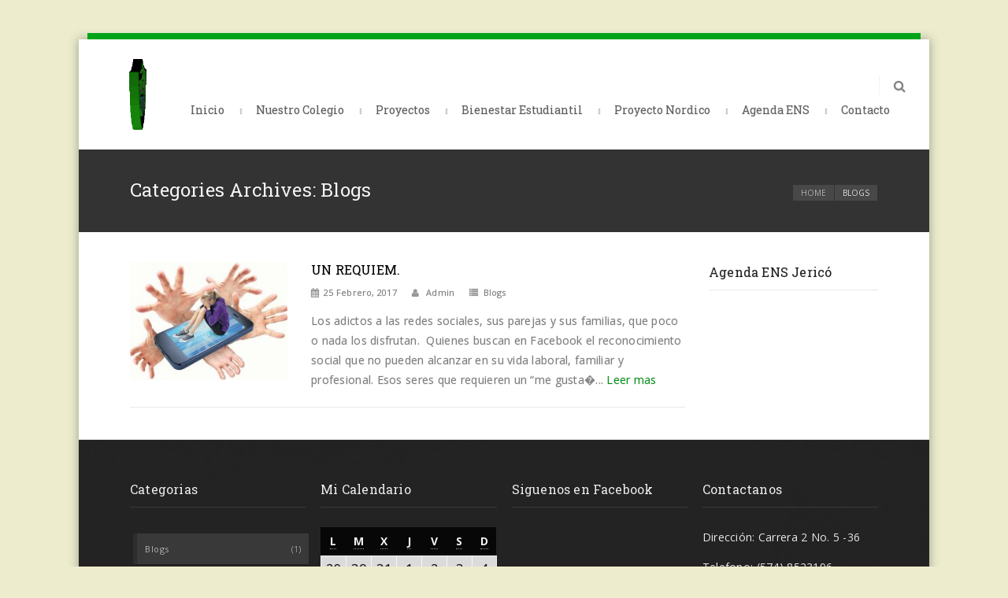

--- FILE ---
content_type: text/html; charset=UTF-8
request_url: http://www.normalsuperiordejerico.com/wordpress/category/blogs/
body_size: 12992
content:
<!DOCTYPE html>
<html lang="es-ES">
    <head>
    <meta charset="UTF-8" />
    <link rel="profile" href="http://gmpg.org/xfn/11">
	<link rel="pingback" href="http://www.normalsuperiordejerico.com/wordpress/xmlrpc.php">
		
        <link rel="shortcut icon" href="http://www.normalsuperiordejerico.com/wordpress/wp-content/uploads/2017/07/escudo_mediano_SF-150x150.png" />

                         <!--[if lt IE 9]><script src="//html5shiv.googlecode.com/svn/trunk/html5.js"></script><![endif]-->



        <title>Blogs &#8211; Escuela Normal Superior de Jericó</title>
<link href="//maxcdn.bootstrapcdn.com/font-awesome/4.7.0/css/font-awesome.min.css" rel="stylesheet">
			<style>
			.fuse_social_icons_links {
			    display: block;
			}
			.facebook-awesome-social::before {
			    content: "\f09a" !important;
			}
			
			.awesome-social-img img {
			    position: absolute;
			    top: 50%;
			    left: 50%;
			    transform: translate(-50%,-50%);
			}

			.awesome-social-img {
			    position: relative;
			}			
			.icon_wrapper .awesome-social {
			    font-family: 'FontAwesome' !important;
			}
			#icon_wrapper .fuse_social_icons_links .awesome-social {
			    font-family: "FontAwesome" !important;
			    ext-rendering: auto !important;
			    -webkit-font-smoothing: antialiased !important;
			    -moz-osx-font-smoothing: grayscale !important;
			}
									
			
			#icon_wrapper{
				position: fixed;
				top: 50%;
				left: 0px;
				z-index: 99999;
			}
			
			.awesome-social

			{

            margin-top:2px;

			color: #fff !important;

			text-align: center !important;

			display: block;

			
			line-height: 51px !important;

			width: 48px !important;

			height: 48px !important;

			font-size: 28px !important;

			


			}

			
			.fuse_social_icons_links

			{

			outline:0 !important;



			}

			.fuse_social_icons_links:hover{

			text-decoration:none !important;

			}

			
			.fb-awesome-social

			{

			background: #3b5998;
			border-color: #3b5998;
			
			}
			.facebook-awesome-social

			{

			background: #3b5998;
			border-color: #3b5998;
						}


			.tw-awesome-social

			{

			background:#00aced;
			border-color: #00aced;
			
			}
			.twitter-awesome-social

			{

			background:#00aced;
			border-color: #00aced;
			
			}
			.rss-awesome-social

			{

			background:#FA9B39;
			border-color: #FA9B39;
			
			}

			.linkedin-awesome-social

			{

			background:#007bb6;
			border-color: #007bb6;
						}

			.youtube-awesome-social

			{

			background:#bb0000;
			border-color: #bb0000;
						}

			.flickr-awesome-social

			{

			background: #ff0084;
			border-color: #ff0084;
						}

			.pinterest-awesome-social

			{

			background:#cb2027;
			border-color: #cb2027;
						}

			.stumbleupon-awesome-social

			{

			background:#f74425 ;
			border-color: #f74425;
						}

			.google-plus-awesome-social

			{

			background:#f74425 ;
			border-color: #f74425;
						}

			.instagram-awesome-social

			{

			    background: -moz-linear-gradient(45deg, #f09433 0%, #e6683c 25%, #dc2743 50%, #cc2366 75%, #bc1888 100%);
			    background: -webkit-linear-gradient(45deg, #f09433 0%,#e6683c 25%,#dc2743 50%,#cc2366 75%,#bc1888 100%);
			    background: linear-gradient(45deg, #f09433 0%,#e6683c 25%,#dc2743 50%,#cc2366 75%,#bc1888 100%);
			    filter: progid:DXImageTransform.Microsoft.gradient( startColorstr='#f09433', endColorstr='#bc1888',GradientType=1 );
			    border-color: #f09433;
					    

			}

			.tumblr-awesome-social

			{

			background: #32506d ;
			border-color: #32506d;
						}

			.vine-awesome-social

			{

			background: #00bf8f ;
			border-color: #00bf8f;
						}

            .vk-awesome-social {



            background: #45668e ;
            border-color: #45668e;
            
            }

            .soundcloud-awesome-social

                {

            background: #ff3300 ;
            border-color: #ff3300;
            
                }

                .reddit-awesome-social{



            background: #ff4500 ;
            border-color: #ff4500;

                            }

                .stack-awesome-social{



            background: #fe7a15 ;
            border-color: #fe7a15;
            
                }

                .behance-awesome-social{

            background: #1769ff ;
            border-color: #1769ff;
            
                }

                .github-awesome-social{

            background: #999999 ;
            border-color: #999999;
            


                }

                .envelope-awesome-social{

                  background: #ccc ;
 				  border-color: #ccc;                 
 				                  }

/*  Mobile */






/* Custom Background */


             




			</style>

<link rel='dns-prefetch' href='//s.w.org' />
<link rel="alternate" type="application/rss+xml" title="Escuela Normal Superior de Jericó &raquo; Feed" href="http://www.normalsuperiordejerico.com/wordpress/feed/" />
<link rel="alternate" type="application/rss+xml" title="Escuela Normal Superior de Jericó &raquo; RSS de los comentarios" href="http://www.normalsuperiordejerico.com/wordpress/comments/feed/" />
<link rel="alternate" type="application/rss+xml" title="Escuela Normal Superior de Jericó &raquo; Blogs RSS de la categoría" href="http://www.normalsuperiordejerico.com/wordpress/category/blogs/feed/" />
		<script type="text/javascript">
			window._wpemojiSettings = {"baseUrl":"https:\/\/s.w.org\/images\/core\/emoji\/2.3\/72x72\/","ext":".png","svgUrl":"https:\/\/s.w.org\/images\/core\/emoji\/2.3\/svg\/","svgExt":".svg","source":{"concatemoji":"http:\/\/www.normalsuperiordejerico.com\/wordpress\/wp-includes\/js\/wp-emoji-release.min.js?ver=4.8.25"}};
			!function(t,a,e){var r,i,n,o=a.createElement("canvas"),l=o.getContext&&o.getContext("2d");function c(t){var e=a.createElement("script");e.src=t,e.defer=e.type="text/javascript",a.getElementsByTagName("head")[0].appendChild(e)}for(n=Array("flag","emoji4"),e.supports={everything:!0,everythingExceptFlag:!0},i=0;i<n.length;i++)e.supports[n[i]]=function(t){var e,a=String.fromCharCode;if(!l||!l.fillText)return!1;switch(l.clearRect(0,0,o.width,o.height),l.textBaseline="top",l.font="600 32px Arial",t){case"flag":return(l.fillText(a(55356,56826,55356,56819),0,0),e=o.toDataURL(),l.clearRect(0,0,o.width,o.height),l.fillText(a(55356,56826,8203,55356,56819),0,0),e===o.toDataURL())?!1:(l.clearRect(0,0,o.width,o.height),l.fillText(a(55356,57332,56128,56423,56128,56418,56128,56421,56128,56430,56128,56423,56128,56447),0,0),e=o.toDataURL(),l.clearRect(0,0,o.width,o.height),l.fillText(a(55356,57332,8203,56128,56423,8203,56128,56418,8203,56128,56421,8203,56128,56430,8203,56128,56423,8203,56128,56447),0,0),e!==o.toDataURL());case"emoji4":return l.fillText(a(55358,56794,8205,9794,65039),0,0),e=o.toDataURL(),l.clearRect(0,0,o.width,o.height),l.fillText(a(55358,56794,8203,9794,65039),0,0),e!==o.toDataURL()}return!1}(n[i]),e.supports.everything=e.supports.everything&&e.supports[n[i]],"flag"!==n[i]&&(e.supports.everythingExceptFlag=e.supports.everythingExceptFlag&&e.supports[n[i]]);e.supports.everythingExceptFlag=e.supports.everythingExceptFlag&&!e.supports.flag,e.DOMReady=!1,e.readyCallback=function(){e.DOMReady=!0},e.supports.everything||(r=function(){e.readyCallback()},a.addEventListener?(a.addEventListener("DOMContentLoaded",r,!1),t.addEventListener("load",r,!1)):(t.attachEvent("onload",r),a.attachEvent("onreadystatechange",function(){"complete"===a.readyState&&e.readyCallback()})),(r=e.source||{}).concatemoji?c(r.concatemoji):r.wpemoji&&r.twemoji&&(c(r.twemoji),c(r.wpemoji)))}(window,document,window._wpemojiSettings);
		</script>
		<style type="text/css">
img.wp-smiley,
img.emoji {
	display: inline !important;
	border: none !important;
	box-shadow: none !important;
	height: 1em !important;
	width: 1em !important;
	margin: 0 .07em !important;
	vertical-align: -0.1em !important;
	background: none !important;
	padding: 0 !important;
}
</style>
<link rel='stylesheet' id='contact-form-7-css'  href='http://www.normalsuperiordejerico.com/wordpress/wp-content/plugins/contact-form-7/includes/css/styles.css?ver=5.0.5' type='text/css' media='all' />
<link rel='stylesheet' id='wpcdt-public-css-css'  href='http://www.normalsuperiordejerico.com/wordpress/wp-content/plugins/countdown-timer-ultimate/assets/css/wpcdt-timecircles.css?ver=1.3' type='text/css' media='all' />
<link rel='stylesheet' id='dashicons-css'  href='http://www.normalsuperiordejerico.com/wordpress/wp-includes/css/dashicons.min.css?ver=4.8.25' type='text/css' media='all' />
<link rel='stylesheet' id='my-calendar-reset-css'  href='http://www.normalsuperiordejerico.com/wordpress/wp-content/plugins/my-calendar/css/reset.css?ver=4.8.25' type='text/css' media='all' />
<link rel='stylesheet' id='my-calendar-style-css'  href='http://www.normalsuperiordejerico.com/wordpress/wp-content/plugins/my-calendar/styles/twentyfifteen.css?ver=4.8.25' type='text/css' media='all' />
<link rel='stylesheet' id='wpse_front_styles-css'  href='http://www.normalsuperiordejerico.com/wordpress/wp-content/plugins/wp-smart-editor/css/front_styles.css?ver=4.8.25' type='text/css' media='all' />
<link rel='stylesheet' id='wpse_custom_styles-css'  href='http://www.normalsuperiordejerico.com/wordpress/wp-content/plugins/wp-smart-editor/css/customstyles/custom_styles.css?ver=4.8.25' type='text/css' media='all' />
<link rel='stylesheet' id='wpse_qtip_css-css'  href='http://www.normalsuperiordejerico.com/wordpress/wp-content/plugins/wp-smart-editor/css/jquery.qtip.css?ver=4.8.25' type='text/css' media='all' />
<link rel='stylesheet' id='style_css-css'  href='http://www.normalsuperiordejerico.com/wordpress/wp-content/themes/statfort/style.css?ver=4.8.25' type='text/css' media='all' />
<link rel='stylesheet' id='shop_css-css'  href='http://www.normalsuperiordejerico.com/wordpress/wp-content/themes/statfort/css/shop.css?ver=4.8.25' type='text/css' media='all' />
<link rel='stylesheet' id='prettyPhoto_css-css'  href='http://www.normalsuperiordejerico.com/wordpress/wp-content/themes/statfort/css/prettyphoto.css?ver=4.8.25' type='text/css' media='all' />
<link rel='stylesheet' id='bootstrap_css-css'  href='http://www.normalsuperiordejerico.com/wordpress/wp-content/themes/statfort/css/bootstrap.css?ver=4.8.25' type='text/css' media='all' />
<link rel='stylesheet' id='font-awesome_css-css'  href='http://www.normalsuperiordejerico.com/wordpress/wp-content/themes/statfort/css/font-awesome.css?ver=4.8.25' type='text/css' media='all' />
<link rel='stylesheet' id='widget_css-css'  href='http://www.normalsuperiordejerico.com/wordpress/wp-content/themes/statfort/css/widget.css?ver=4.8.25' type='text/css' media='all' />
<link rel='stylesheet' id='mediaelement-css'  href='http://www.normalsuperiordejerico.com/wordpress/wp-includes/js/mediaelement/mediaelementplayer.min.css?ver=2.22.0' type='text/css' media='all' />
<link rel='stylesheet' id='wp-mediaelement-css'  href='http://www.normalsuperiordejerico.com/wordpress/wp-includes/js/mediaelement/wp-mediaelement.min.css?ver=4.8.25' type='text/css' media='all' />
<script type='text/javascript' src='http://www.normalsuperiordejerico.com/wordpress/wp-includes/js/jquery/jquery.js?ver=1.12.4'></script>
<script type='text/javascript' src='http://www.normalsuperiordejerico.com/wordpress/wp-includes/js/jquery/jquery-migrate.min.js?ver=1.4.1'></script>
<script type='text/javascript'>
/* <![CDATA[ */
var fuse_social = {"ajax_url":"http:\/\/www.normalsuperiordejerico.com\/wordpress\/wp-admin\/admin-ajax.php"};
/* ]]> */
</script>
<script type='text/javascript' src='http://www.normalsuperiordejerico.com/wordpress/wp-content/plugins/fuse-social-floating-sidebar/inc//js/fuse_script.js?ver=535893718'></script>
<script type='text/javascript' src='http://www.normalsuperiordejerico.com/wordpress/wp-content/plugins/wp-smart-editor/js/jquery.qtip.min.js?ver=4.8.25'></script>
<script type='text/javascript' src='http://www.normalsuperiordejerico.com/wordpress/wp-content/plugins/wp-smart-editor/js/frontend_tooltip.js?ver=4.8.25'></script>
<link rel='https://api.w.org/' href='http://www.normalsuperiordejerico.com/wordpress/wp-json/' />
<link rel="EditURI" type="application/rsd+xml" title="RSD" href="http://www.normalsuperiordejerico.com/wordpress/xmlrpc.php?rsd" />
<link rel="wlwmanifest" type="application/wlwmanifest+xml" href="http://www.normalsuperiordejerico.com/wordpress/wp-includes/wlwmanifest.xml" /> 
<meta name="generator" content="WordPress 4.8.25" />

<style type="text/css">
<!--
/* Styles by My Calendar - Joseph C Dolson https://www.joedolson.com/ */

.mc-main .mc_general .event-title, .mc-main .mc_general .event-title a { background: #6b1bf7; color: #ffffff; }
.mc-main .mc_general .event-title a:hover, .mc-main .mc_general .event-title a:focus { background: #3800c4;}
.mc-main .mc_capacitacin .event-title, .mc-main .mc_capacitacin .event-title a { background: #eded07; color: #000000; }
.mc-main .mc_capacitacin .event-title a:hover, .mc-main .mc_capacitacin .event-title a:focus { background: #ffff3a;}
.mc-main .mc_conferencia .event-title, .mc-main .mc_conferencia .event-title a { background: #1e73be; color: #ffffff; }
.mc-main .mc_conferencia .event-title a:hover, .mc-main .mc_conferencia .event-title a:focus { background: #00408b;}
.mc-main .mc_reunin .event-title, .mc-main .mc_reunin .event-title a { background: #00efe7; color: #000000; }
.mc-main .mc_reunin .event-title a:hover, .mc-main .mc_reunin .event-title a:focus { background: #33ffff;}
.mc-main .mc_asamblea .event-title, .mc-main .mc_asamblea .event-title a { background: #9e0000; color: #ffffff; }
.mc-main .mc_asamblea .event-title a:hover, .mc-main .mc_asamblea .event-title a:focus { background: #6b0000;}
.mc-main .mc_jornada-pedaggica .event-title, .mc-main .mc_jornada-pedaggica .event-title a { background: #0000f2; color: #ffffff; }
.mc-main .mc_jornada-pedaggica .event-title a:hover, .mc-main .mc_jornada-pedaggica .event-title a:focus { background: #0000bf;}
.mc-main .mc_institucional .event-title, .mc-main .mc_institucional .event-title a { background: #00e81b; color: #000000; }
.mc-main .mc_institucional .event-title a:hover, .mc-main .mc_institucional .event-title a:focus { background: #33ff4e;}
.mc-main {--primary-dark: #313233; --primary-light: #fff; --secondary-light: #fff; --secondary-dark: #000; --highlight-dark: #666; --highlight-light: #efefef; --category-mc_general: #6b1bf7; --category-mc_capacitacin: #eded07; --category-mc_conferencia: #1e73be; --category-mc_reunin: #00efe7; --category-mc_asamblea: #9e0000; --category-mc_jornada-pedaggica: #0000f2; --category-mc_institucional: #00e81b; }
-->
</style><style> body{ font-size:14px !important; } </style><style>@import url(http://fonts.googleapis.com/css?family=Open Sans);body { font-family: 'Open Sans', sans-serif !important; }</style><style type="text/css" id="custom-background-css">
body.custom-background { background-color: #004212; }
</style>
    </head>

<!-- Go to www.addthis.com/dashboard to customize your tools -->
<script type="text/javascript" src="//s7.addthis.com/js/300/addthis_widget.js#pubid=ra-587986b1ed0c6f71"></script>
	<body class="archive category category-blogs category-6 custom-background do-etfw rtl" style="background:#ededce url()"  >
	  
	<style type="text/css" >

/* -- Theme Color -- */
.colr,#respond form p input[type="text"]:focus ~ .fa,div.woocommerce a:hover,.colrhvr:hover,nav.navigation ul > li:hover > a,.post-options li a:hover,.pagination > ul > .active > a,.pagination > ul > .active > a ,.services article:hover figure em ,.services article:hover h5,.widget_links ul li:hover a:before,.widget_links ul li:hover a /**/, .pagination ul li a:hover ,.current-menu-item > a,.current-menu-parent > a,.pagination ul li a.active,blockquote:before,.flexslider figcaption h2 a {
	color:#01a319 !important;
}

.bgcolr,.bgcolrhvr:hover,.pagination > ul > .active > a:before,.widget_archive ul li:hover,.prevnext-post a:hover:before,.eventlisting article:hover figure,.address-info li:hover em.fa,.navigation ul ul a:hover,.wrapper:before,.wrapper:after /**/, #respond form p button, .btnshare:hover,  .sortby li a:hover, .pagination ul li a:before, .address-info li:hover i,.tabs.horizontal .nav-tabs .active a:before,
.protected-icon,.password_protected form input[type="submit"],.gallerysec ul li figure figcaption i,#undercontruction .countdownit span.countdown_section,.dropcap:first-letter, .dropcap p:first-letter, .dropcaptwo:first-letter,#wp-calendar caption,#respond form p input[type="submit"],
#filter-list ul li a:hover,.onsale,.add_to_cart_button.button:hover,.woocommerce-pagination ul li span,.woocommerce-pagination ul li a:hover,.woocommerce-message:before,.woocommerce-error:before,.woocommerce-info:before,div.woocommerce .button:hover,.wpcf7 form p input[type="submit"],.widget_gallery ul li a:after,
.widget_pages ul li a:hover,.widget_archive ul li:hover,.widget_recent_entries ul li:hover,.widget_recent_entries ul li:hover,.widget_recent_comments ul li:hover,.widget_links ul li:hover,.widget_meta ul li:hover,.widget_archive ul li:hover a,.widget_recent_entries ul li:hover a,.widget_recent_entries ul li:hover a,.widget_recent_comments ul li:hover a,.widget_links ul li:hover a,.widget_meta ul li:hover a,.widget_nav_menu ul li a:hover,#footer-widgets .widget_pages ul li a:hover,.widget_tag_cloud .tagcloud a:hover,.widget_categories ul li:hover,.event.eventlisting article .text .event-texttop ul li a:hover, .blog.blog-large article:hover .calendar-date,nav.navigation  ul ul  li.current-menu-item:hover >  a,nav.navigation ul ul > li:hover > a,.blog .mejs-audio.mejs-container .mejs-controls,.blog article.cls-post-video figure figcaption a{
	background-color:#01a319 !important;
}
.bdrcolr,.address-info li:hover em.fa ,.services article:hover figure em, /**/ #respond form p input:focus, #respond form p textarea:focus,
.woocommerce a.button, .woocommerce button.button, .woocommerce input.button, .woocommerce #respond input#submit,
.woocommerce #content input.button,.woocommerce-page a.button,.woocommerce-page button.button,.woocommerce-page input.button,.woocommerce-page #respond input#submit,.woocommerce-page #content input.button,.woocommerce-info,.woocommerce-message, .woocommerce-error{
	border-color:#01a319 !important;
}
.blockquote blockquote:before {
	border-color: transparent #01a319 !important;
}
.contactus #respond .right-col p.form-submit button:hover:before{
	border-color: transparent transparent  #01a319 transparent  !important;
}
.widget_countdown figure figcaption .cs-post-title a,.widget-latest-news article h5 a:hover  {
	box-shadow: -10px 0 0 0 #409f74,10px 0 0 0 #01a319;
}
</style>

		<!-- Wrapper Start -->
		<div class="wrapper wrapper_boxed" id="wrappermain-pix">
				
	<!-- Header Start -->
	
		<header id="header" class="headermain fullwidth">
	  
			<!-- Main Header -->
	
			<div id="mainheader" class="fullwidth">
            
          
	
				<div class="container">
	
					<div id="logo" class="float-left">        <a href="http://www.normalsuperiordejerico.com/wordpress">
                            <img src="http://www.normalsuperiordejerico.com/wordpress/wp-content/uploads/2017/10/Copia-de-ENS_3-iloveimg-resized.gif" width="90" height="90" alt="Escuela Normal Superior de Jericó" />
                    </a>

        </div>					<!-- Right Header -->
	
					<div id="rightheader" class="flaot-right">
																		
						<!-- SearcH Area -->
			
						<form action="http://www.normalsuperiordejerico.com/wordpress" id="searchform" method="get" role="search">
	
						<div class="searcharea float-right">
	
							<a href="#searchbox" class="btnsearch"><em class="fa fa-search"></em></a>
	
							<div id="searchbox">
	
								<input type="text" name="s" value="Search for:"><button type="submit" class="bgcolr"><em class="fa fa-search"></em></button>
	
							</div>
	
						</div>
	
						</form>
	
						<!-- SearcH Area Close-->
						
												
						<!-- Navigation  -->
	
						<nav class="navigation float-right">
	
							<ul id="menus"><li id="menu-item-632" class="menu-item menu-item-type-post_type menu-item-object-page menu-item-home menu-item-632"><a href="http://www.normalsuperiordejerico.com/wordpress/">Inicio</a></li>
<li id="menu-item-251" class="menu-item menu-item-type-post_type menu-item-object-page menu-item-has-children menu-item-251"><a href="http://www.normalsuperiordejerico.com/wordpress/nuestro-colegio/">Nuestro Colegio</a>
<ul  class="sub-menu">
	<li id="menu-item-287" class="menu-item menu-item-type-post_type menu-item-object-page menu-item-287"><a href="http://www.normalsuperiordejerico.com/wordpress/pei/">P.E.I. Proyecto Educativo Institucional</a></li>
	<li id="menu-item-292" class="menu-item menu-item-type-post_type menu-item-object-page menu-item-292"><a href="http://www.normalsuperiordejerico.com/wordpress/filosofia-institucional/">Filosofía Institucional</a></li>
	<li id="menu-item-37" class="menu-item menu-item-type-post_type menu-item-object-page menu-item-37"><a href="http://www.normalsuperiordejerico.com/wordpress/mision/">Misión – Visión</a></li>
	<li id="menu-item-289" class="menu-item menu-item-type-post_type menu-item-object-page menu-item-289"><a href="http://www.normalsuperiordejerico.com/wordpress/simbolos/">Símbolos E.N.S JERICÓ</a></li>
	<li id="menu-item-1120" class="menu-item menu-item-type-post_type menu-item-object-page menu-item-has-children menu-item-1120"><a href="http://www.normalsuperiordejerico.com/wordpress/sistema-gestion-de-calidad-sgc/">Sistema Gestión de Calidad SGC</a>
	<ul  class="sub-menu">
		<li id="menu-item-1513" class="menu-item menu-item-type-post_type menu-item-object-page menu-item-1513"><a href="http://www.normalsuperiordejerico.com/wordpress/indicadores-pruebas-saber/">Indicadores Pruebas Saber</a></li>
		<li id="menu-item-1519" class="menu-item menu-item-type-custom menu-item-object-custom menu-item-1519"><a href="https://ensjerico-my.sharepoint.com/personal/normalsuperiorjerico_ensjerico_edu_co/_layouts/15/guestaccess.aspx?docid=169dd063263a948929116668744d01371&#038;authkey=AfuStT6maokW1qQjZA3aUmU">Indicadores Generales ENS 2007 &#8211; 2016</a></li>
		<li id="menu-item-1521" class="menu-item menu-item-type-post_type menu-item-object-page menu-item-1521"><a href="http://www.normalsuperiordejerico.com/wordpress/indicadores-desempeno-areas/">Indicadores Desempeño Areas ENS 2017</a></li>
		<li id="menu-item-1531" class="menu-item menu-item-type-custom menu-item-object-custom menu-item-1531"><a href="https://ensjerico-my.sharepoint.com/personal/normalsuperiorjerico_ensjerico_edu_co/_layouts/15/guestaccess.aspx?docid=1ec61a491ca5943d5a06f072b05ed53ec&#038;authkey=Ae9ZgQt7F9v_zbubAfQk4O0">Valoración Grado Materia</a></li>
	</ul>
</li>
	<li id="menu-item-295" class="menu-item menu-item-type-post_type menu-item-object-page menu-item-295"><a href="http://www.normalsuperiordejerico.com/wordpress/sedes-ens/">Sedes ENS</a></li>
	<li id="menu-item-1362" class="menu-item menu-item-type-post_type menu-item-object-page menu-item-1362"><a href="http://www.normalsuperiordejerico.com/wordpress/documento-de-referencia-docente/">Documentos de Referencia Docente</a></li>
	<li id="menu-item-868" class="menu-item menu-item-type-post_type menu-item-object-page menu-item-868"><a href="http://www.normalsuperiordejerico.com/wordpress/gestion-administrativa-financiera-ens/">Gestión Administrativa / Financiera – ENS</a></li>
	<li id="menu-item-1037" class="menu-item menu-item-type-post_type menu-item-object-page menu-item-1037"><a href="http://www.normalsuperiordejerico.com/wordpress/acreditacion-de-calidad-2018/">Acreditación de Calidad 2018 (Aprobado)</a></li>
</ul>
</li>
<li id="menu-item-298" class="menu-item menu-item-type-post_type menu-item-object-page menu-item-has-children menu-item-298"><a href="http://www.normalsuperiordejerico.com/wordpress/proyectos/">Proyectos</a>
<ul  class="sub-menu">
	<li id="menu-item-320" class="menu-item menu-item-type-post_type menu-item-object-page menu-item-320"><a href="http://www.normalsuperiordejerico.com/wordpress/pfc/">P.F.C. ENS de Jericó</a></li>
	<li id="menu-item-2238" class="menu-item menu-item-type-post_type menu-item-object-page menu-item-2238"><a href="http://www.normalsuperiordejerico.com/wordpress/componente-investigativo-pfc/">Componente Investigativo PFC</a></li>
	<li id="menu-item-2285" class="menu-item menu-item-type-post_type menu-item-object-page menu-item-2285"><a href="http://www.normalsuperiordejerico.com/wordpress/proyecto-egresados-e-n-s-jerico/">Proyecto Asociación de Egresados E.N.S. Jericó</a></li>
	<li id="menu-item-317" class="menu-item menu-item-type-post_type menu-item-object-page menu-item-317"><a href="http://www.normalsuperiordejerico.com/wordpress/ser-maestros/">El Gran Significado de Ser Maestros</a></li>
	<li id="menu-item-336" class="menu-item menu-item-type-post_type menu-item-object-page menu-item-336"><a href="http://www.normalsuperiordejerico.com/wordpress/escuela-de-musica/">Escuela de Música</a></li>
	<li id="menu-item-314" class="menu-item menu-item-type-post_type menu-item-object-page menu-item-314"><a href="http://www.normalsuperiordejerico.com/wordpress/inclusion-ens/">Diversidad &#038; Inclusión ENS Jericó</a></li>
	<li id="menu-item-311" class="menu-item menu-item-type-post_type menu-item-object-page menu-item-311"><a href="http://www.normalsuperiordejerico.com/wordpress/red-de-lideres-juveniles-eafit/">Red de liderazgo Juvenil – Támesis Jericó</a></li>
	<li id="menu-item-1182" class="menu-item menu-item-type-post_type menu-item-object-page menu-item-1182"><a href="http://www.normalsuperiordejerico.com/wordpress/proyecto-lectoescritura-e-n-s-jerico/">Proyecto Lectoescritura E.N.S.</a></li>
	<li id="menu-item-1123" class="menu-item menu-item-type-post_type menu-item-object-page menu-item-1123"><a href="http://www.normalsuperiordejerico.com/wordpress/colegios-amigos-del-turismo/">Colegios Amigos del Turismo</a></li>
</ul>
</li>
<li id="menu-item-1001" class="menu-item menu-item-type-post_type menu-item-object-page menu-item-has-children menu-item-1001"><a href="http://www.normalsuperiordejerico.com/wordpress/bienestar-estudiantil/">Bienestar Estudiantil</a>
<ul  class="sub-menu">
	<li id="menu-item-1887" class="menu-item menu-item-type-custom menu-item-object-custom menu-item-1887"><a>Horario Alternancia ENS</a></li>
	<li id="menu-item-330" class="menu-item menu-item-type-post_type menu-item-object-page menu-item-330"><a href="http://www.normalsuperiordejerico.com/wordpress/pacto-de-convivencia/">Pacto de Convivencia</a></li>
	<li id="menu-item-333" class="menu-item menu-item-type-post_type menu-item-object-page menu-item-333"><a href="http://www.normalsuperiordejerico.com/wordpress/s-i-e-n/">S.I.E.N.</a></li>
	<li id="menu-item-357" class="menu-item menu-item-type-post_type menu-item-object-page menu-item-357"><a href="http://www.normalsuperiordejerico.com/wordpress/escuela-de-padres/">Escuela de Padres</a></li>
	<li id="menu-item-358" class="menu-item menu-item-type-post_type menu-item-object-page menu-item-358"><a href="http://www.normalsuperiordejerico.com/wordpress/orientacion-psicologica/">Asesoría Psicologica</a></li>
	<li id="menu-item-1757" class="menu-item menu-item-type-custom menu-item-object-custom menu-item-1757"><a href="https://docs.google.com/forms/d/1qyTqodX2CIWatio2pBTnSKd3k6cTnlVevxHkEf_ihUM/edit">Egresados Formación Complementaria</a></li>
	<li id="menu-item-481" class="menu-item menu-item-type-custom menu-item-object-custom menu-item-481"><a href="https://docs.google.com/forms/d/e/1FAIpQLSfiMNvGHH10OIjSiMATopoG1D6mJ_AsA3hrG2fj--8-rx_8dw/formResponse">Egresados (Actualiza tus datos)</a></li>
</ul>
</li>
<li id="menu-item-997" class="menu-item menu-item-type-post_type menu-item-object-page menu-item-has-children menu-item-997"><a href="http://www.normalsuperiordejerico.com/wordpress/nordico/">Proyecto Nordico</a>
<ul  class="sub-menu">
	<li id="menu-item-328" class="menu-item menu-item-type-custom menu-item-object-custom menu-item-328"><a href="http://login.master2000.net/ingreso/?A=105368000066&#038;&#038;">Master 2000 &#8211; Sw. Académico</a></li>
	<li id="menu-item-325" class="menu-item menu-item-type-custom menu-item-object-custom menu-item-325"><a href="http://portal.office.com">Correo Institucional</a></li>
	<li id="menu-item-326" class="menu-item menu-item-type-custom menu-item-object-custom menu-item-326"><a href="https://normalsuperiordejerico.com/Campus_Virtual/">Campus Virtual &#8211; Moodle</a></li>
	<li id="menu-item-341" class="menu-item menu-item-type-custom menu-item-object-custom menu-item-341"><a href="https://www.youtube.com/channel/UCAsPXmOzNh0hvcGplT3QzPw">Canal Youtube ENS</a></li>
	<li id="menu-item-359" class="menu-item menu-item-type-custom menu-item-object-custom menu-item-359"><a href="https://ensjerico-my.sharepoint.com/:x:/g/personal/herjios_ensjerico_edu_co/EVW-5JPRxH1ImrPlhxnvZlMBWKXfAnpURHXuTDe5xesRog?e=tEddRE">Préstamo de Recursos E.N.S.</a></li>
	<li id="menu-item-553" class="menu-item menu-item-type-post_type menu-item-object-page menu-item-553"><a href="http://www.normalsuperiordejerico.com/wordpress/publicaciones-e-n-s/">Publicaciones E.N.S.</a></li>
	<li id="menu-item-2066" class="menu-item menu-item-type-post_type menu-item-object-page menu-item-2066"><a href="http://www.normalsuperiordejerico.com/wordpress/plan-de-gestion-de-uso-de-tic/">Plan de Gestión de Uso de TIC</a></li>
	<li id="menu-item-785" class="menu-item menu-item-type-post_type menu-item-object-page menu-item-has-children menu-item-785"><a href="http://www.normalsuperiordejerico.com/wordpress/historico-de-notas/">Histórico de Notas</a>
	<ul  class="sub-menu">
		<li id="menu-item-783" class="menu-item menu-item-type-custom menu-item-object-custom menu-item-783"><a href="http://www.normalsuperiordejerico.com/normal2012/app_Login/app_Login.php">2012</a></li>
		<li id="menu-item-788" class="menu-item menu-item-type-custom menu-item-object-custom menu-item-788"><a href="http://normalsuperiordejerico.com/ruta/app_Login/app_Login.php">2013</a></li>
		<li id="menu-item-789" class="menu-item menu-item-type-custom menu-item-object-custom menu-item-789"><a href="http://www.normalsuperiordejerico.com/info2014/app_Login/app_Login.php">2014</a></li>
		<li id="menu-item-790" class="menu-item menu-item-type-custom menu-item-object-custom menu-item-790"><a href="http://www.normalsuperiordejerico.com/info20152/app_Login/app_Login.php">2015</a></li>
		<li id="menu-item-530" class="menu-item menu-item-type-custom menu-item-object-custom menu-item-530"><a href="http://www.normalsuperiordejerico.com/info2016/app_Login/app_Login.php">2016</a></li>
		<li id="menu-item-1730" class="menu-item menu-item-type-custom menu-item-object-custom menu-item-1730"><a href="http://normalsuperiordejerico.com/sedes2">Sedes</a></li>
	</ul>
</li>
</ul>
</li>
<li id="menu-item-183" class="menu-item menu-item-type-post_type menu-item-object-page menu-item-183"><a href="http://www.normalsuperiordejerico.com/wordpress/my-calendar/">Agenda ENS</a></li>
<li id="menu-item-466" class="menu-item menu-item-type-custom menu-item-object-custom menu-item-466"><a href="http://www.normalsuperiordejerico.com/wordpress/contactenos/">Contacto</a></li>
</ul>	
						</nav>
	
						<!-- Navigation Close -->
	
						
	
					</div>
	
					<!-- Right Header Close -->
	
	
	
				</div>
	
			</div>
	
			<!-- Main Header Close -->
	
		</header>
	
		<!-- Header Close -->
	
	                <script type="text/javascript">
					jQuery(document).ready(function(){	
 						cs_menu_sticky();
					});
				</script>
                                <div class="breadcrumb" >
                	<div class="container">
                    	<div class="breadcrumb-inner">
                        	<div class="subtitle">
            <h1 class="cs-page-title">Categories Archives: Blogs</h1>



            </div><div class="breadcrumbs"><ul><li><a href="http://www.normalsuperiordejerico.com/wordpress/">Home</a></li><li class="active">Blogs</li></ul></div>                         </div>
                    </div>
                </div>
                <div class="clear"></div>
                
								<div class="clear"></div><div role="main" id="main">
	<div class="container"> 
    	<div class="row">
			
        <div class="content-left col-md-9">
	       	<div class="postlist blog blog-medium lightbox">
                <!-- Blog Post Start -->
                 				                	             
					<article id="post-812" class="post-812 post type-post status-publish format-standard has-post-thumbnail hentry category-blogs" >
                      <!-- Text Start -->
                                             <figure><a href=""><img src="http://www.normalsuperiordejerico.com/wordpress/wp-content/uploads/2017/02/ACOSO-230x172.jpg" alt=""></a>
                          <figcaption>
                              <a class="btnreadmore bgcolr" href="http://www.normalsuperiordejerico.com/wordpress/2017/02/25/un-requiem/"> <em class="fa fa-long-arrow-right"></em></a>
					</figcaption>
                    </figure>
                                          <div class="blog_text webkit">
                              <div class="text">
                                  <h2 class="heading-color cs-post-title"><a href="http://www.normalsuperiordejerico.com/wordpress/2017/02/25/un-requiem/" class="colrhvr">UN REQUIEM.</a></h2>
                                	          <ul class="post-options">
            <li><i class="fa fa-calendar"></i><time datetime="01-01-70">25 febrero, 2017</time></li>
            <li><i class="fa fa-user"></i><a href="http://www.normalsuperiordejerico.com/wordpress/author/admin/"> admin</a></li>
            <li><i class='fa fa-list'></i><a href="http://www.normalsuperiordejerico.com/wordpress/category/blogs/" rel="tag">Blogs</a></li>        </ul>
         
                          		  <p>Los adictos a las redes sociales, sus parejas y sus familias, que poco o nada los disfrutan.  Quienes buscan en Facebook el reconocimiento social que no pueden alcanzar en su vida laboral, familiar y profesional. Esos seres que requieren un “me gusta�... <a href="http://www.normalsuperiordejerico.com/wordpress/2017/02/25/un-requiem/" class="cs-read-more colr">Leer mas</a></p>
                              </div>
                              
                      </div>
                     <!-- Text End -->
                  </article>
						
                                  
        		</div>
                          </div>  
						<aside class="left-content col-md-3">
					<div class="widget widget_my_calendar_today_widget"><header class="cs-heading-title"><h2 class="cs-section-title">Agenda ENS Jericó</h2></header><div class="no-events-fallback todays-events"></div></div>				</aside>
			
			   
             </div>
            <!-- Row End -->
        </div>
	</div>
    <!-- Content Section End -->
    <div class="clear"></div>
    
		   
             <!-- Footer Widgets Start -->
             <div id="footer-widgets" class="fullwidth" style=" background: url('http://www.normalsuperiordejerico.com/wordpress/wp-content/themes/statfort/images/footer-bg.jpg') no-repeat scroll center bottom / cover  rgba(0, 0, 0, 0)">
                <!-- Container Start -->
                <div class="container">
                    <!-- Footer Widgets Start -->
                    <div class="widget widget_categories"><header class="cs-heading-title"><h2 class="cs-section-title">Categorias</h2></header>		<ul>
	<li class="cat-item cat-item-6 current-cat"><a href="http://www.normalsuperiordejerico.com/wordpress/category/blogs/" >Blogs</a> (1)
</li>
	<li class="cat-item cat-item-26"><a href="http://www.normalsuperiordejerico.com/wordpress/category/eventos/" >Eventos</a> (24)
</li>
	<li class="cat-item cat-item-25"><a href="http://www.normalsuperiordejerico.com/wordpress/category/institucionales/" >Institucionales</a> (19)
</li>
	<li class="cat-item cat-item-30"><a href="http://www.normalsuperiordejerico.com/wordpress/category/justicia-curricular/" >Justicia Curricular</a> (5)
</li>
	<li class="cat-item cat-item-8"><a href="http://www.normalsuperiordejerico.com/wordpress/category/noticias/" >Noticias</a> (8)
</li>
	<li class="cat-item cat-item-27"><a href="http://www.normalsuperiordejerico.com/wordpress/category/pedagogia/" >Pedagogía</a> (8)
</li>
	<li class="cat-item cat-item-1"><a href="http://www.normalsuperiordejerico.com/wordpress/category/sin-categoria/" >Sin categoría</a> (25)
</li>
		</ul>
</div><div class="widget widget_my_calendar_mini_widget"><header class="cs-heading-title"><h2 class="cs-section-title">Mi Calendario</h2></header>
<div id="mc_mini_widget-2" class="mc-main mcjs listjs gridjs minijs ajaxjs mini month mc_mini_widget-2" aria-live='assertive' aria-atomic='true' aria-relevant='additions'>
<table class="my-calendar-table">
<caption class="heading my-calendar-month">enero 2026 </caption>
<thead>
	<tr class='mc-row'>
		<th scope="col" class='day-heading mon'><span aria-hidden="true"><abbr title="Lunes">L</abbr></span><span class="screen-reader-text">lunes</span></th>
		<th scope="col" class='day-heading tues'><span aria-hidden="true"><abbr title="Martes">M</abbr></span><span class="screen-reader-text">martes</span></th>
		<th scope="col" class='day-heading wed'><span aria-hidden="true"><abbr title="Miércoles">X</abbr></span><span class="screen-reader-text">miércoles</span></th>
		<th scope="col" class='day-heading thur'><span aria-hidden="true"><abbr title="Jueves">J</abbr></span><span class="screen-reader-text">jueves</span></th>
		<th scope="col" class='day-heading fri'><span aria-hidden="true"><abbr title="Viernes">V</abbr></span><span class="screen-reader-text">viernes</span></th>
		<th scope="col" class='weekend-heading sat'><span aria-hidden="true"><abbr title="Sábado">S</abbr></span><span class="screen-reader-text">sábado</span></th>
		<th scope="col" class='weekend-heading sun'><span aria-hidden="true"><abbr title="Domingo">D</abbr></span><span class="screen-reader-text">domingo</span></th>
	</tr>
</thead>
<tbody>
<tr class='mc-row'><td class='no-events lunes lun past-day past-date  nextmonth no-events day-with-date'><span class='mc-date no-events'><span aria-hidden='true'>29</span><span class='screen-reader-text'>29 diciembre, 2025</span></span>
</td>
<td class='no-events martes mar past-day past-date  nextmonth no-events day-with-date'><span class='mc-date no-events'><span aria-hidden='true'>30</span><span class='screen-reader-text'>30 diciembre, 2025</span></span>
</td>
<td class='no-events mircoles mie past-day past-date  nextmonth no-events day-with-date'><span class='mc-date no-events'><span aria-hidden='true'>31</span><span class='screen-reader-text'>31 diciembre, 2025</span></span>
</td>
<td class='no-events jueves jue past-day past-date   no-events day-with-date'><span class='mc-date no-events'><span aria-hidden='true'>1</span><span class='screen-reader-text'>1 enero, 2026</span></span>
</td>
<td class='no-events viernes vie past-day past-date   no-events day-with-date'><span class='mc-date no-events'><span aria-hidden='true'>2</span><span class='screen-reader-text'>2 enero, 2026</span></span>
</td>
<td class='no-events sbado sab past-day past-date weekend  no-events day-with-date'><span class='mc-date no-events'><span aria-hidden='true'>3</span><span class='screen-reader-text'>3 enero, 2026</span></span>
</td>
<td class='no-events domingo dom past-day past-date weekend  no-events day-with-date'><span class='mc-date no-events'><span aria-hidden='true'>4</span><span class='screen-reader-text'>4 enero, 2026</span></span>
</td>
</tr>
<!-- End Event Row -->
<tr class='mc-row'><td class='no-events lunes lun past-day past-date   no-events day-with-date'><span class='mc-date no-events'><span aria-hidden='true'>5</span><span class='screen-reader-text'>5 enero, 2026</span></span>
</td>
<td class='no-events martes mar past-day past-date   no-events day-with-date'><span class='mc-date no-events'><span aria-hidden='true'>6</span><span class='screen-reader-text'>6 enero, 2026</span></span>
</td>
<td class='no-events mircoles mie past-day past-date   no-events day-with-date'><span class='mc-date no-events'><span aria-hidden='true'>7</span><span class='screen-reader-text'>7 enero, 2026</span></span>
</td>
<td class='no-events jueves jue past-day past-date   no-events day-with-date'><span class='mc-date no-events'><span aria-hidden='true'>8</span><span class='screen-reader-text'>8 enero, 2026</span></span>
</td>
<td class='no-events viernes vie past-day past-date   no-events day-with-date'><span class='mc-date no-events'><span aria-hidden='true'>9</span><span class='screen-reader-text'>9 enero, 2026</span></span>
</td>
<td class='no-events sbado sab past-day past-date weekend  no-events day-with-date'><span class='mc-date no-events'><span aria-hidden='true'>10</span><span class='screen-reader-text'>10 enero, 2026</span></span>
</td>
<td class='no-events domingo dom past-day past-date weekend  no-events day-with-date'><span class='mc-date no-events'><span aria-hidden='true'>11</span><span class='screen-reader-text'>11 enero, 2026</span></span>
</td>
</tr>
<!-- End Event Row -->
<tr class='mc-row'><td class='no-events lunes lun past-day past-date   no-events day-with-date'><span class='mc-date no-events'><span aria-hidden='true'>12</span><span class='screen-reader-text'>12 enero, 2026</span></span>
</td>
<td class='no-events martes mar past-day past-date   no-events day-with-date'><span class='mc-date no-events'><span aria-hidden='true'>13</span><span class='screen-reader-text'>13 enero, 2026</span></span>
</td>
<td class='no-events mircoles mie past-day past-date   no-events day-with-date'><span class='mc-date no-events'><span aria-hidden='true'>14</span><span class='screen-reader-text'>14 enero, 2026</span></span>
</td>
<td class='no-events jueves jue past-day past-date   no-events day-with-date'><span class='mc-date no-events'><span aria-hidden='true'>15</span><span class='screen-reader-text'>15 enero, 2026</span></span>
</td>
<td class='no-events viernes vie past-day past-date   no-events day-with-date'><span class='mc-date no-events'><span aria-hidden='true'>16</span><span class='screen-reader-text'>16 enero, 2026</span></span>
</td>
<td class='no-events sbado sab past-day past-date weekend  no-events day-with-date'><span class='mc-date no-events'><span aria-hidden='true'>17</span><span class='screen-reader-text'>17 enero, 2026</span></span>
</td>
<td class='no-events domingo dom past-day past-date weekend  no-events day-with-date'><span class='mc-date no-events'><span aria-hidden='true'>18</span><span class='screen-reader-text'>18 enero, 2026</span></span>
</td>
</tr>
<!-- End Event Row -->
<tr class='mc-row'><td aria-current="date" class='no-events lunes lun current-day   no-events day-with-date'><span class='mc-date no-events'><span aria-hidden='true'>19</span><span class='screen-reader-text'>19 enero, 2026</span></span>
</td>
<td class='no-events martes mar future-day   no-events day-with-date'><span class='mc-date no-events'><span aria-hidden='true'>20</span><span class='screen-reader-text'>20 enero, 2026</span></span>
</td>
<td class='no-events mircoles mie future-day   no-events day-with-date'><span class='mc-date no-events'><span aria-hidden='true'>21</span><span class='screen-reader-text'>21 enero, 2026</span></span>
</td>
<td class='no-events jueves jue future-day   no-events day-with-date'><span class='mc-date no-events'><span aria-hidden='true'>22</span><span class='screen-reader-text'>22 enero, 2026</span></span>
</td>
<td class='no-events viernes vie future-day   no-events day-with-date'><span class='mc-date no-events'><span aria-hidden='true'>23</span><span class='screen-reader-text'>23 enero, 2026</span></span>
</td>
<td class='no-events sbado sab future-day weekend  no-events day-with-date'><span class='mc-date no-events'><span aria-hidden='true'>24</span><span class='screen-reader-text'>24 enero, 2026</span></span>
</td>
<td class='no-events domingo dom future-day weekend  no-events day-with-date'><span class='mc-date no-events'><span aria-hidden='true'>25</span><span class='screen-reader-text'>25 enero, 2026</span></span>
</td>
</tr>
<!-- End Event Row -->
<tr class='mc-row'><td class='no-events lunes lun future-day   no-events day-with-date'><span class='mc-date no-events'><span aria-hidden='true'>26</span><span class='screen-reader-text'>26 enero, 2026</span></span>
</td>
<td class='no-events martes mar future-day   no-events day-with-date'><span class='mc-date no-events'><span aria-hidden='true'>27</span><span class='screen-reader-text'>27 enero, 2026</span></span>
</td>
<td class='no-events mircoles mie future-day   no-events day-with-date'><span class='mc-date no-events'><span aria-hidden='true'>28</span><span class='screen-reader-text'>28 enero, 2026</span></span>
</td>
<td class='no-events jueves jue future-day   no-events day-with-date'><span class='mc-date no-events'><span aria-hidden='true'>29</span><span class='screen-reader-text'>29 enero, 2026</span></span>
</td>
<td class='no-events viernes vie future-day   no-events day-with-date'><span class='mc-date no-events'><span aria-hidden='true'>30</span><span class='screen-reader-text'>30 enero, 2026</span></span>
</td>
<td class='no-events sbado sab future-day weekend  no-events day-with-date'><span class='mc-date no-events'><span aria-hidden='true'>31</span><span class='screen-reader-text'>31 enero, 2026</span></span>
</td>
<td class='no-events domingo dom future-day weekend nextmonth no-events day-with-date'><span class='mc-date no-events'><span aria-hidden='true'>1</span><span class='screen-reader-text'>1 febrero, 2026</span></span>
</td>
</tr>
<!-- End Event Row -->

</tbody>
</table>
</div></div><div class="widget widget_text"><header class="cs-heading-title"><h2 class="cs-section-title">Siguenos en Facebook</h2></header>			<div class="textwidget"><p><iframe style="border: none; overflow: hidden;" src="https://www.facebook.com/plugins/page.php?href=https%3A%2F%2Fwww.facebook.com%2FInstituci%C3%B3n-Educativa-Escuela-Normal-Superior-De-Jeric%C3%B3-323140401175519%2F&amp;tabs=timeline&amp;width=220&amp;height=500&amp;small_header=true&amp;adapt_container_width=true&amp;hide_cover=false&amp;show_facepile=false&amp;appId" width="320" height="330" frameborder="0" scrolling="no"></iframe></p>
</div>
		</div><div class="widget widget_text"><header class="cs-heading-title"><h2 class="cs-section-title">Contactanos</h2></header>			<div class="textwidget"><p>Dirección: Carrera 2 No. 5 -36</p>
<p>Telefono: (574) 8523196</p>
<p>Móvil: 320 675 84 58</p>
<p>E-mail: normalsuperiorjerico@hotmail.com</p>
<p>Website: www.normalsuperiordejerico.com</p>
</div>
		</div>                    <!-- Footer Widgets End -->
                </div>
                <!-- Container End -->
                <footer id="footer">
                    <div class="container">
                    	                            <header>
	                            <a href="http://www.normalsuperiordejerico.com/wordpress">
    	                            <img src="http://www.normalsuperiordejerico.com/wordpress/wp-content/uploads/2017/07/Escudo-Final-ENS-SF-150x150.png" alt="Escuela Normal Superior de Jericó">        
        	                    </a>
                            </header>
                                                <p class="copright">
                            ©2017 Escuela Normal Superior de Jericó Wordpress All rights reserved. 
							<a href="#">Design by NORDICO "Normalista Digital Community"</a>                         
                         </p>
                          <!-- Language Section Start -->

                            <div class="language-sec">

                                <!-- Wp Language Start -->

                                

                                 
                            </div>

                            <!-- Language Section End -->
                        <a class="back-to-top bgcolrhvr" id="btngotop" href=""><em class="fa fa-chevron-up"></em></a>
                    </div>
                </footer>
              </div>
            <!-- Footer Start -->
      <div class="clear"></div>
</div>
<!-- Wrapper End -->

                              <!--[if lt IE 9]><link rel="stylesheet" href="http://www.normalsuperiordejerico.com/wordpress/wp-content/themes/statfort/css/ie8.css" /><![endif]-->

        <!--Start of Tawk.to Script (0.5.1)-->
<script type="text/javascript">
var Tawk_API=Tawk_API||{};
var Tawk_LoadStart=new Date();
(function(){
var s1=document.createElement("script"),s0=document.getElementsByTagName("script")[0];
s1.async=true;
s1.src='https://embed.tawk.to/58936a409bfea509f7d4290f/default';
s1.charset='UTF-8';
s1.setAttribute('crossorigin','*');
s0.parentNode.insertBefore(s1,s0);
})();
</script>
<!--End of Tawk.to Script (0.5.1)-->
<script type='text/javascript'>
/* <![CDATA[ */
var wpcf7 = {"apiSettings":{"root":"http:\/\/www.normalsuperiordejerico.com\/wordpress\/wp-json\/contact-form-7\/v1","namespace":"contact-form-7\/v1"},"recaptcha":{"messages":{"empty":"Por favor, prueba que no eres un robot."}},"cached":"1"};
/* ]]> */
</script>
<script type='text/javascript' src='http://www.normalsuperiordejerico.com/wordpress/wp-content/plugins/contact-form-7/includes/js/scripts.js?ver=5.0.5'></script>
<script type='text/javascript'>
/* <![CDATA[ */
var mejsL10n = {"language":"es-ES","strings":{"Close":"Cerrar","Fullscreen":"Pantalla completa","Turn off Fullscreen":"Salir de pantalla completa","Go Fullscreen":"Ver en pantalla completa","Download File":"Descargar archivo","Download Video":"Descargar v\u00eddeo","Play":"Reproducir","Pause":"Pausa","Captions\/Subtitles":"Pies de foto \/ Subt\u00edtulos","None":"Ninguno","Time Slider":"Control de tiempo","Skip back %1 seconds":"Retroceder %1 segundos","Video Player":"Reproductor de v\u00eddeo","Audio Player":"Reproductor de audio","Volume Slider":"Control de volumen","Mute Toggle":"Desactivar sonido","Unmute":"Activar sonido","Mute":"Silenciar","Use Up\/Down Arrow keys to increase or decrease volume.":"Utiliza las teclas de flecha arriba\/abajo para aumentar o disminuir el volumen.","Use Left\/Right Arrow keys to advance one second, Up\/Down arrows to advance ten seconds.":"Usa las teclas de direcci\u00f3n izquierda\/derecha para avanzar un segundo, y las flechas arriba\/abajo para avanzar diez segundos."}};
var _wpmejsSettings = {"pluginPath":"\/wordpress\/wp-includes\/js\/mediaelement\/"};
/* ]]> */
</script>
<script type='text/javascript' src='http://www.normalsuperiordejerico.com/wordpress/wp-includes/js/mediaelement/mediaelement-and-player.min.js?ver=2.22.0'></script>
<script type='text/javascript' src='http://www.normalsuperiordejerico.com/wordpress/wp-includes/js/mediaelement/wp-mediaelement.min.js?ver=4.8.25'></script>
<script type='text/javascript' src='http://www.normalsuperiordejerico.com/wordpress/wp-content/themes/statfort/scripts/frontend/bootstrap.min.js?ver=4.8.25'></script>
<script type='text/javascript' src='http://www.normalsuperiordejerico.com/wordpress/wp-content/themes/statfort/scripts/frontend/modernizr.js?ver=4.8.25'></script>
<script type='text/javascript' src='http://www.normalsuperiordejerico.com/wordpress/wp-content/themes/statfort/scripts/frontend/jquery.prettyphoto.js?ver=4.8.25'></script>
<script type='text/javascript' src='http://www.normalsuperiordejerico.com/wordpress/wp-content/themes/statfort/scripts/frontend/functions.js?ver=4.8.25'></script>
<script type='text/javascript' src='http://www.normalsuperiordejerico.com/wordpress/wp-content/themes/statfort/scripts/frontend/jquery-scrolltofixed.js?ver=4.8.25'></script>
<script type='text/javascript' src='http://www.normalsuperiordejerico.com/wordpress/wp-content/plugins/easy-twitter-feed-widget/js/twitter-widgets.js?ver=1.0'></script>
<script type='text/javascript' src='http://www.normalsuperiordejerico.com/wordpress/wp-includes/js/wp-embed.min.js?ver=4.8.25'></script>
<script type='text/javascript'>
/* <![CDATA[ */
var mcgrid = {"grid":"true"};
/* ]]> */
</script>
<script type='text/javascript' src='http://www.normalsuperiordejerico.com/wordpress/wp-content/plugins/my-calendar/js/mc-grid.js?ver=4.8.25'></script>
<script type='text/javascript'>
/* <![CDATA[ */
var mclist = {"list":"true"};
/* ]]> */
</script>
<script type='text/javascript' src='http://www.normalsuperiordejerico.com/wordpress/wp-content/plugins/my-calendar/js/mc-list.js?ver=4.8.25'></script>
<script type='text/javascript'>
/* <![CDATA[ */
var mcmini = {"mini":"true"};
/* ]]> */
</script>
<script type='text/javascript' src='http://www.normalsuperiordejerico.com/wordpress/wp-content/plugins/my-calendar/js/mc-mini.js?ver=4.8.25'></script>
<script type='text/javascript'>
/* <![CDATA[ */
var mcAjax = {"ajax":"true"};
/* ]]> */
</script>
<script type='text/javascript' src='http://www.normalsuperiordejerico.com/wordpress/wp-content/plugins/my-calendar/js/mc-ajax.js?ver=4.8.25'></script>
<script type='text/javascript'>
/* <![CDATA[ */
var my_calendar = {"newWindow":"Opens in new tab"};
/* ]]> */
</script>
<script type='text/javascript' src='http://www.normalsuperiordejerico.com/wordpress/wp-content/plugins/my-calendar/js/mcjs.js?ver=4.8.25'></script>
<div id='icon_wrapper'></body>
</html> 

<!-- Page cached by LiteSpeed Cache 5.7.0.1 on 2026-01-19 11:24:25 -->

--- FILE ---
content_type: text/css
request_url: http://www.normalsuperiordejerico.com/wordpress/wp-content/themes/statfort/style.css?ver=4.8.25
body_size: 13562
content:
/*
Theme Name: Stat Fort
Theme URI: http://www.ChimpStudio.co.uk/
Author: ChimpStudio
Author URI: http://www.ChimpStudio.co.uk/
Description: Statfort theme for WordPress is stylish, customizable, simple, and readable - make it yours with a custom menu and custom theme options. Statfort supports multiple widgetized areas and featured images (thumbnails for gallery posts and custom header images for posts and pages). It includes stylesheets for admin Visual Editor.
Version: 2.6
License: GNU General Public License
License URI: license.txt
Tags: dark, black, gray, one-column, two-columns, left-sidebar, right-sidebar, fluid-layout, custom-colors, custom-menu, editor-style, featured-image-header, featured-images, post-formats, rtl-language-support, theme-options, translation-ready
*/
/* CSS Document */
@charset "utf-8";
@import url(http://fonts.googleapis.com/css?family=Open+Sans:300italic,400italic,600italic,700italic,400,600,700,300);
@import url(http://fonts.googleapis.com/css?family=Roboto+Slab:400,700,300);
@import url(css/shortcode.css);
*{
	padding: 0px;
	margin: 0px;
	outline: none;
}
.sticky, .wp-caption ,.wp-caption-text,.gallery-caption,.bypostauthor{}
body , html {
	height: 100%;
}
body {
	overflow-x: hidden;
	background: #444e58;
	font-family: 'Open Sans', sans-serif;
	font-size:13px;
	font-weight:400;
	color:#888888;
	-webkit-font-smoothing: antialiased;
	-moz-font-smoothing: antialiased;
	-webkit-text-stroke: 1px rgba(0,0,0,0.10);
}
a {
	color: #000;
	text-decoration: none;
}
a, a:hover{
	outline: none !important;
}
iframe{
	width: 100%;
}
body h1, body h2, body h3, body h4, body h5  {
	font-weight: 400;
	line-height:1.4;
	color:#222222;
	margin-top: 0;
	letter-spacing: 0.2px;
	margin-bottom: 12px;
	font-family: 'Roboto Slab', serif;
}
h1{
	font-size: 26px;
}
h2 {
	font-size: 26px;
}
h3 {
	font-size: 22px;
}
h4 {
	font-size: 18px;
}
h5 {
	font-size: 16px;
}
h6 {
	font-size: 14px;
}
.float-left {
	float: left !important;
}
.float-right {
	float: right !important;

}
.clear {
	clear:both;
	line-height:0;
	font-size:0;
}
button {
	border: none;
}
select,
textarea,
input[type="text"],
input[type="password"],
input[type="datetime"],
input[type="datetime-local"],
input[type="date"],
input[type="month"],
input[type="time"],
input[type="week"],
input[type="number"],
input[type="email"],
input[type="url"],
input[type="search"],
input[type="tel"],
input[type="color"],
.uneditable-input {
  display: inline-block;
  height: 40px;
  padding: 4px 6px;
  font-size: 14px;
  line-height: 20px;
  border: none;
  color: #555;
  font-family: 'Roboto Slab', serif;
  vertical-align: middle;
  -webkit-box-sizing: border-box;
  -moz-box-sizing: border-box;
  box-sizing: border-box;
}
.alignnone, .alignnone img{ width:100%;}
/* Heading Styles*/
header.cs-heading-title {
	float: left;
	width: 100%;
	border-bottom: 1px solid #e9e9e9;
	margin-bottom: 15px;
}
header.cs-heading-title h2 {
	float: left;
}
.cs-section-title {
	font-size: 20px;
	line-height: 25px;
	margin-bottom: 10px;
}
.widget-title h2{
	color: #272727;
}
.cs-post-title {
	color: #333;
	font-size: 16px;
	margin-bottom: 10px;
	line-height: 1.2;
	font-weight: 400;
}
.cs-page-title{
	font-size: 24px;
}
.widget-title{
	margin: 0px 0px 16px 0px;
}
.widget{
	float: left;
	width: 100%;
	margin: 0px 0px 30px 0px;
}
.bgcolrhvr:hover {
	color: #fff !important;
}
figure {
	position:relative;
}
figcaption {
	position:absolute;
}
article figure {
	float:left;
	position:relative;
 	width:100%;
}
figure img {
	float:left;
	width: 100%;
}
p{
	margin-bottom: 15px;
	line-height: 1.8;
	letter-spacing: 0.02em;
}
.fullwidth {
	float: left;
	width: 100%;
}
ul, li {
 list-style: none;
}
/* Element Sizes
=========================== */
.element_size_100 {
    float: left;
	padding:0px;
    width: 100%;
}
.element_size_75 {
    float: left;
    padding:0px 15px 0px 15px;
    width: 75%;
}
.element_size_50 {
    float: left;
    padding:0px 15px 0px 15px;
    width: 50%;
}
.element_size_25 {
    float: left;
    padding:0px 15px 0px 15px;
    width: 25%;
}
/*
=======================================
	Main Section
=======================================
*/
.wrapper.wrapper_boxed{
	max-width: 1080px;
	margin: 50px auto;
	background-color:#fff;
	box-shadow: 0px 0px 12px 1px rgba(0,0,0,0.3);
}
.wrapper.wrapper_boxed {
	margin: 50px auto;

}
.wrapper {
	background: #fff;
	margin: 8px 0;
	position: relative;
}
.wrapper:before,.wrapper:after {
	content: '';
	width: 98%;
	height: 8px;
	top: -8px;
	position: absolute;
	left: 1%;
	background: #000;
	
}
.wrapper:after {
	top: auto;
	bottom: -8px;
}
/*
========================================
	Header Section
========================================
*/
#header {
	position: relative;
	z-index: 100;
	min-height: 112px;
}
body.woocommerce header form{
	clear: none;
}
.searcharea {
	position: relative;
}
.searcharea a {
	color: #888;
	line-height: 32px;
	font-size: 16px;
	padding: 0 0px 0 18px;
	border-left: 1px dotted #e6e6e6;
}
#searchbox {
	float: left;
	display: none;
	position: absolute;
	right: -25px;
	top: 40px;
	width: 336px;
	border: 7px solid #e7e7e7;
	box-shadow: 0px 0 3px rgba(0,0,0,0.5);
	z-index: 9999;
}
#searchbox input {
	float: left;
	width: 278px;
	height: 48px;
	border-radius: 0;
}
#searchbox button {
	height: 48px;
	width: 44px;
	color: #fff;
	cursor: pointer;
	font-size: 16px;
}
/*
==========================
Main Header
*/
#mainheader {
	background: #fff;
	padding-top: 25px;
	position: relative;
	z-index: 9999;
	padding-bottom: 25px;
	top: 0 !important;
}
#rightheader {
	padding-top: 18px;
}
#mainheader.scroll-to-fixed-fixed {
	box-shadow: 0 5px 5px  rgba(0,0,0,0.4);
	background: rgba(255,255,255,0.9);
	padding: 6px 0px;
}
.scroll-to-fixed-fixed #logo img {
    height: 35px;
    width: 65px;
}
.scroll-to-fixed-fixed #rightheader {
    padding-top: 2px;
}

/* Navigation
================================================== */

nav.navigation a {
font-weight: 400;
font-family: 'Roboto Slab', serif;
	-webkit-transition: all .10s linear;
	   -moz-transition: all .10s linear;
	    -ms-transition: all .10s linear;
	     -o-transition: all .10s linear;
	        transition: all .10s linear;

}
nav.navigation > ul > li{
	float:left;
	position:relative;
	padding:0px 20px;
	line-height: inherit;
}
nav.navigation > ul > li:before {
	content: '\f142';
	font-family: FontAwesome;
	font-size: 9px;
	color: #d3d3d3;
	position: absolute;
	left: 0;
	top: 12px;
	
}
nav.navigation > ul > li:first-child:before {
	display: none;
}
nav.navigation > ul > li > a{
	float:left;
	font-size:14px;
	height: 32px;
	font-weight: 400;
	line-height: 30px;
	color:#666;
	z-index:999;
	position:relative;
	border-radius: 2px;

}
nav.navigation  ul ul  li.current-menu-item:hover >  a {
	color: #fff !important;
}
nav.navigation ul ul > li:hover > a {
	color: #fff !important;
}
.navigation ul ul {
	float:left;
	position:absolute;
	top:35px;
	padding: 15px 10px;
	left:0;
	z-index:998;
	border-radius: 6px;
	background:rgba(255,255,255,0.96);
	box-shadow: 4px 4px 12px rgba(0,0,0,0.2);
	width:195px;
	opacity: 0;
	visibility: hidden;
	-webkit-box-sizing: border-box;
	   -moz-box-sizing: border-box;
	        box-sizing: border-box;
	-webkit-transform: translateY(-20px);
	   -moz-transform: translateY(-20px);
	    -ms-transform: translateY(-20px);
	     -o-transform: translateY(-20px);
	        transform: translateY(-20px);
	-webkit-transition: all 0.6s cubic-bezier(0.86, 0, 0.07, 1);
	   -moz-transition: all 0.6s cubic-bezier(0.86, 0, 0.07, 1);
	    -ms-transition: all 0.6s cubic-bezier(0.86, 0, 0.07, 1);
	     -o-transition: all 0.6s cubic-bezier(0.86, 0, 0.07, 1);
	        transition: all 0.6s cubic-bezier(0.86, 0, 0.07, 1);
}
.navigation ul ul li{
	float:left;
	width:100%;
	position:relative;
	border-top: 1px solid #e8e8e8;
}
.navigation ul ul li:first-child {
	border-top: none;
}
.navigation ul ul li h2 {
	font-size: 20px;
	line-height: 24px;
}
.navigation ul ul ul {
	left: 100%;
	top: 0;
}
.navigation ul ul a {
	width:100% !important;
	display:block;
	padding:10px 10px;
	margin:0;
	font-weight: 400;
	text-transform: n;
	font-size:13px;
	color:#666 ;
	-webkit-box-sizing:border-box;
	-moz-box-sizing:border-box;
	box-sizing:border-box;
}
.navigation ul ul a:hover {
	color:#fff;
	background: #555;
}
.navigation ul li:hover > ul {
	visibility: visible;
	opacity: 1;
	-webkit-transform: translateY(0);
	   -moz-transform: translateY(0);
	    -ms-transform: translateY(0);
	     -o-transform: translateY(0);
	        transform: translateY(0);
}
.selectnav { 
	display: none;
}

@media only screen and (max-width: 768px) {
	nav.navigation > ul {
		display:none;
	}
	.js #nav { 
		display: none; 
	}
	.js .selectnav { 
		display: block; 
	}
}
/*
============================================
News Ticker
============================================
*/
.outer-newsticker {
	float: left;
	width: 100%;
	overflow: hidden;
	height: 48px;
	background: #87918d;
	position: relative;
}
.announcement-ticker {
	float: left;
	width: 100%;
	-webkit-box-sizing: border-box;
	   -moz-box-sizing: border-box;
	        box-sizing: border-box;
}
.announcement-ticker .cls-noresult-found.pagenone{
	margin: 0px;
	width: 38%;
}
.announcement-ticker .cls-noresult-found.pagenone i{
	float: left;
	font-size: 26px;
    margin: 12px 0 0 10px;
}
.announcement-ticker .cls-noresult-found.pagenone h1{
	color: #fff;
	font-size: 26px;
	margin: 6px 0px 0px 10px;
	float: left;
}
.announcement-ticker h5 {
	float: left;
	line-height: 48px;
	background: rgba(0,0,0,0.2);
	color: #fff;
	font-weight: 400;
	position: relative;
	padding-right: 20px;
	margin-bottom: 0;
}
.announcement-ticker h5:before {
	content: '';
	width: 70px;
	position: absolute;
	left: -70px;
	top: 0;
	height: 100%;
	background: rgba(0,0,0,0.2);
}
.announcement-ticker h5:after {
	content: '';
	position: absolute;
	right: -6px;
	top: 50%;
	margin-top: -5px;
	width: 0px;
	height: 0px;
	border-style: solid;
	border-width: 6px 0 6px 6px;
	border-color: transparent transparent transparent rgba(0,0,0,0.2);
}
.cls-news-ticker li a{
	font-weight: 400;
	color: #fff;
	line-height: 46px;
}
.ticker-wrapp {
	margin-left: 140px;
}
.ticker-wrapp .ticker-controls li{
	line-height: 12px;
	color: #fff;
	font-size: 13px;
	font-weight: 600;
	float: left;
	list-style: none;
	margin: 0px 4px 0px 0px;
}
.ticker-wrapp .ticker-controls li a {
	margin: 0px 0px 0px 0px;
	vertical-align: middle;
	letter-spacing: 0;
	height: 24px;
	display: table-cell;
	text-align: center;
	color:#fff;
	font-weight: 400;
}
.ticker-wrapp .ticker-controls {
	float: left;
	bottom: auto;
	top: 13px;
	width: auto;
	left: auto;
	right: 20px;
	position: absolute;
}
.ticker-wrapp .flexslider ul.flex-direction-nav li {
	margin: 0 2px;
}
.ticker-controls li a {
	width: 22px;
	position: relative;
	left: 0;
	top: 0;
	margin: 0;
	height: 22px;
	border-radius: 2px;
	line-height: 22px;
	background: rgba(0,0,0,0.1);
}
.ticker-controls li a:hover {
	background: rgba(0,0,0,0.6);
}
.ticker-controls li.stop,
.ticker-controls li.resume,
.ticker-controls li.play{
	display: none !important;
}
/*
========================================
	Banner Section 
========================================
*/
#banner figure,#banner figure img {
	float: left;
	width: 100%;
}
.banner{margin-bottom:30px;}
#banner .flexslider li figcaption {
	width: 100%;
	top: auto;
	bottom: 0;
	padding: 50px 0;
	opacity: 0;
	-webkit-transform: translateY(40%);
	   -moz-transform: translateY(40%);
	    -ms-transform: translateY(40%);
	     -o-transform: translateY(40%);
	        transform: translateY(40%);
	-webkit-transition: all 0.900s linear;
	   -moz-transition: all 0.900s linear;
	    -ms-transition: all 0.900s linear;
	     -o-transition: all 0.900s linear;
	        transition: all 0.900s linear;
background: -moz-linear-gradient(top,  rgba(0,0,0,0) 0%, rgba(0,0,0,0.85) 100%); /* FF3.6+ */
background: -webkit-gradient(linear, left top, left bottom, color-stop(0%,rgba(0,0,0,0)), color-stop(100%,rgba(0,0,0,0.85))); /* Chrome,Safari4+ */
background: -webkit-linear-gradient(top,  rgba(0,0,0,0) 0%,rgba(0,0,0,0.85) 100%); /* Chrome10+,Safari5.1+ */
background: -o-linear-gradient(top,  rgba(0,0,0,0) 0%,rgba(0,0,0,0.85) 100%); /* Opera 11.10+ */
background: -ms-linear-gradient(top,  rgba(0,0,0,0) 0%,rgba(0,0,0,0.85) 100%); /* IE10+ */
background: linear-gradient(to bottom,  rgba(0,0,0,0) 0%,rgba(0,0,0,0.85) 100%); /* W3C */
filter: progid:DXImageTransform.Microsoft.gradient( startColorstr='#00000000', endColorstr='#d9000000',GradientType=0 ); /* IE6-9 */
}
#banner .flexslider li.flex-active-slide figcaption {
	opacity: 1;
	-webkit-transform: translateY(0);
	   -moz-transform: translateY(0);
	    -ms-transform: translateY(0);
	     -o-transform: translateY(0);
	        transform: translateY(0);
}
#banner .flexslider li figcaption h2 {
	font-weight: 400;
	font-size: 36px;
	margin-bottom: 5px;
}
#banner .flexslider li figcaption p {
	color: #fff;
	font-size: 14px;
	margin-bottom: 0;
}
#banner .flexslider .container {
	padding: 0 100px;
	position: relative;
	display: block;

}
#banner .flexslider .container:before {
	content: '';
	display: block;
	float: left;
	position: absolute;
	left: 70px;
	top: 0;
	width: 1px;
	height: 100%;
	background: #494e50;
	
}
#banner .flexslider .flex-control-nav {
	display: none;
}
#banner .flexslider .flex-direction-nav {
	width: 40px;
	left: 6%;
	margin: 0 0 0 0px;
	top: auto;
	bottom: 160px;
}
#banner .flexslider .flex-direction-nav li:first-child {
	height: 70px;
	position: relative;
}
#banner .flexslider .flex-direction-nav li:first-child:before {
	content: '\f040';
	font-family: FontAwesome;
	font-size: 14px;
	position: absolute;
	left: 7px;
	bottom: -3px;
	width: 26px;
	height: 26px;
	border-radius: 26px;
	color: #7b7e7e;
	line-height: 24px;
	text-align: center;
	border: 1px solid #7b7e7e;
	
}
#banner .flexslider .flex-direction-nav li a {
	position: relative;
	float: left;
	width: 40px;
	height: 40px;
	top: 0;
	margin: 0;
}
#banner .flexslider .flex-direction-nav li a em {
	color: #7b7e7e;
}
#banner .flexslider .flex-direction-nav li a:hover em {
	color: #fff;
}
/*
===================================================
Main Section
===================================================
*/
#main {
	position: relative;
	z-index: 88;
	padding-top: 38px;	
}
.home .our_causes {
	padding-top: 38px;
	background: url(images/img-world-map.png) no-repeat center top;
}
/*
-==-=-=-=-==--=-==-=-=--==-=--==-=-=-=-=-=-=-=-=--==-=-=-
Creative Activity
-==-=-=-=-==--=-==-=-=--==-=--==-=-=-=-=-=-=-=-=--==-=-=-
*/
.services-container {
	float: left;
	background: url(images/bg-parralax-activity.jpg) repeat left top;
	padding-top: 70px;
	padding-bottom: 30px;
	margin-bottom: 55px;
}
.services-container:before {
	content: '';
	width: 100%;
	height: 100%;
	position: absolute;
	left: 0;
	top: 0;
	background: #212121;
	opacity: 0.95;
	
}
.services-container .container {
	position: relative;
	z-index: 999;
}
.services-container header.cs-heading-title {
	float: left;
	width: 100%;
	margin-bottom: 40px;
	overflow: hidden;
	border-bottom: none;
	text-align: center;
}
.services-container header.cs-heading-title h2 {
	color: #fff;
	display: inline-block;
	vertical-align: top;
	float: none;
	position: relative;
	font-size: 30px;
	font-weight: 400;
}
.services-container header.cs-heading-title h2:before ,.services-container header.cs-heading-title h2:after {
	content: '';
	width: 9999px;
	height: 4px;
	border-top: 1px solid #393939;
	border-bottom: 1px solid #393939;
	position: absolute;
	top: 15px;
	left: 100%;
	margin-left: 20px;
	
}
.services-container header.cs-heading-title h2:after {
	content: '';
	left: auto;
	right: 100%;
	margin-left: 0px;
	margin-right: 20px;
	
}

/*
===================================
Blog Area
===================================
*/

a.btnshowmore {
	display: block;
	font-size: 10px;
	line-height: 20px;
	padding: 0 10px;
	color: #999;
	font-family: 'Roboto Slab', serif;
	border: 1px solid #ddd;
	border-radius: 2px;
	box-shadow: 0 0 3px  rgba(0,0,0,0.1),0 0 1px #fff inset;
	text-transform: uppercase;
	margin-top: 3px;
background: rgb(248,248,248); /* Old browsers */
background: -moz-linear-gradient(top,  rgba(248,248,248,1) 0%, rgba(232,232,232,1) 100%); /* FF3.6+ */
background: -webkit-gradient(linear, left top, left bottom, color-stop(0%,rgba(248,248,248,1)), color-stop(100%,rgba(232,232,232,1))); /* Chrome,Safari4+ */
background: -webkit-linear-gradient(top,  rgba(248,248,248,1) 0%,rgba(232,232,232,1) 100%); /* Chrome10+,Safari5.1+ */
background: -o-linear-gradient(top,  rgba(248,248,248,1) 0%,rgba(232,232,232,1) 100%); /* Opera 11.10+ */
background: -ms-linear-gradient(top,  rgba(248,248,248,1) 0%,rgba(232,232,232,1) 100%); /* IE10+ */
background: linear-gradient(to bottom,  rgba(248,248,248,1) 0%,rgba(232,232,232,1) 100%); /* W3C */
filter: progid:DXImageTransform.Microsoft.gradient( startColorstr='#f8f8f8', endColorstr='#e8e8e8',GradientType=0 ); /* IE6-9 */
margin-bottom: 10px;
}
a.btnshowmore:hover ,a.btnshowmore:focus {
	background: #f8f8f8;
}

.blog {
	float: left;
	width: 100%;
}
.blog-grid {
	width: 103%;
	margin-bottom: 20px;
	margin-left: -3%;
}
.blog.blog-grid .latest-news article {
	float: left;
	width: 30.33%;
	margin-left: 3%;
	margin-bottom: 3%;
	position: relative;
	overflow: hidden;
	padding: 0px;
}
.blog-grid article figure {
	width: 100%;
	float: left;
}
.blog-grid article figure img {
	width: 100%;
	float: left;
	position: relative;
	z-index: 1;
	-webkit-transition: all 0.3s ease-in;
	   -moz-transition: all 0.3s ease-in;
	    -ms-transition: all 0.3s ease-in;
	     -o-transition: all 0.3s ease-in;
	        transition: all 0.3s ease-in;
}
.blog-grid article:hover figure img  {
	-webkit-transform: scale(1.4);
	   -moz-transform: scale(1.4);
	    -ms-transform: scale(1.4);
	     -o-transform: scale(1.4);
	        transform: scale(1.4);
	        -webkit-transition: all 4s ease-in;
	   -moz-transition: all 4s ease-in;
	    -ms-transition: all 4s ease-in;
	     -o-transition: all 4s ease-in;
	        transition: all 4s ease-in;
}
.blog-grid article figure:before {
	content: '';
	width: 100%;
	height: 100%;
	position: absolute;
	left: 0;
	z-index: 10;
	bottom: 0;
	background: -moz-linear-gradient(top,  rgba(0,0,0,0) 0%, rgba(0,0,0,0) 36%, rgba(0,0,0,0.31) 58%, rgba(0,0,0,0.93) 100%); /* FF3.6+ */
	background: -webkit-gradient(linear, left top, left bottom, color-stop(0%,rgba(0,0,0,0)), color-stop(36%,rgba(0,0,0,0)), color-stop(58%,rgba(0,0,0,0.31)), color-stop(100%,rgba(0,0,0,0.93))); /* Chrome,Safari4+ */
	background: -webkit-linear-gradient(top,  rgba(0,0,0,0) 0%,rgba(0,0,0,0) 36%,rgba(0,0,0,0.31) 58%,rgba(0,0,0,0.93) 100%); /* Chrome10+,Safari5.1+ */
	background: -o-linear-gradient(top,  rgba(0,0,0,0) 0%,rgba(0,0,0,0) 36%,rgba(0,0,0,0.31) 58%,rgba(0,0,0,0.93) 100%); /* Opera 11.10+ */
	background: -ms-linear-gradient(top,  rgba(0,0,0,0) 0%,rgba(0,0,0,0) 36%,rgba(0,0,0,0.31) 58%,rgba(0,0,0,0.93) 100%); /* IE10+ */
	background: linear-gradient(to bottom,  rgba(0,0,0,0) 0%,rgba(0,0,0,0) 36%,rgba(0,0,0,0.31) 58%,rgba(0,0,0,0.93) 100%); /* W3C */
	filter: progid:DXImageTransform.Microsoft.gradient( startColorstr='#00000000', endColorstr='#ed000000',GradientType=0 ); /* IE6-9 */
	-webkit-transition: all 0.325s linear;
	   -moz-transition: all 0.325s linear;
	    -ms-transition: all 0.325s linear;
	     -o-transition: all 0.325s linear;
	        transition: all 0.325s linear;
}
.blog-grid article:hover figure:before {
	background: -moz-linear-gradient(top,  rgba(0,0,0,0.51) 0%, rgba(0,0,0,0.93) 100%); /* FF3.6+ */
	background: -webkit-gradient(linear, left top, left bottom, color-stop(0%,rgba(0,0,0,0.51)), color-stop(100%,rgba(0,0,0,0.93))); /* Chrome,Safari4+ */
	background: -webkit-linear-gradient(top,  rgba(0,0,0,0.51) 0%,rgba(0,0,0,0.93) 100%); /* Chrome10+,Safari5.1+ */
	background: -o-linear-gradient(top,  rgba(0,0,0,0.51) 0%,rgba(0,0,0,0.93) 100%); /* Opera 11.10+ */
	background: -ms-linear-gradient(top,  rgba(0,0,0,0.51) 0%,rgba(0,0,0,0.93) 100%); /* IE10+ */
	background: linear-gradient(to bottom,  rgba(0,0,0,0.51) 0%,rgba(0,0,0,0.93) 100%); /* W3C */
	filter: progid:DXImageTransform.Microsoft.gradient( startColorstr='#82000000', endColorstr='#ed000000',GradientType=0 ); /* IE6-9 */

}
.blog-grid article .text {
	float: left;
	width: 100%;
	position: absolute;
	left: 0;
	z-index: 20;
	bottom: 0;
	padding: 20px 16px;
	padding-bottom: 6px;
}
.blog-grid article .text .cs-post-title a {
	color: #fff;
}
.blog-grid article .text p {
	display: none;
	color: #fff;
}

h6.cat-department {
	overflow: hidden;
	color: #fff;
	font-size: 11px;
	font-weight: 600;
	margin: 0 0 3px 0;
}
.cat-department span {
	display: block;
	vertical-align: top;
	position: relative;
	float: left;
}
.cat-department span:before {
	content: '';
	position: absolute;
	left: 100% ;
	bottom: 5px;
	width: 9999px;
	display: block;
	vertical-align: top;
	height: 1px;
	margin-left: 5px;
	background: #6ab8f4;
	
}
/*
==========================================
Our Staff
==========================================
*/
.our_staff {
	float: left;
	width: 100%;
	margin-bottom: 40px;
}
.cycle-slideshow {
    float: left;
    width: 100%;
    height: 448px;
    overflow: hidden;
}
.our_staff.our-carousel ul ul li{
	width: 100%;
}
.our_staff.our-carousel{
	margin-left: 0px;
	position: relative;
}
.our_staff.our-carousel article{
	float: none;
	width: 220px;
	margin-right: 20px;
}
.our_staff.our-carousel article p{
	white-space: normal;
}
.our_staff article figure ,.our_staff  article figure img{
	float: left;
	width: 100%;
	overflow: hidden;
}
.our_staff article figure figcaption {
	float: left;
	width: 100%;
	height: 100%;
	background: rgba(0,0,0,0.40);
	opacity: 0;
	-webkit-transform: translateX(-100%);
	   -moz-transform: translateX(-100%);
	    -ms-transform: translateX(-100%);
	     -o-transform: translateX(-100%);
	        transform: translateX(-100%);
	-webkit-transition: all .150s linear 0.150s;
	   -moz-transition: all .150s linear 0.150s;
	    -ms-transition: all .150s linear 0.150s;
	     -o-transition: all .150s linear 0.150s;
	        transition: all .150s linear 0.150s;


}
.our_staff article:hover figure figcaption {
	opacity: 1;
	-webkit-transform: translateX(0%);
	   -moz-transform: translateX(0%);
	    -ms-transform: translateX(0%);
	     -o-transform: translateX(0%);
	        transform: translateX(0%);
	-webkit-transition: all .150s linear;
	   -moz-transition: all .150s linear;
	    -ms-transition: all .150s linear;
	     -o-transition: all .150s linear;
	        transition: all .150s linear;
}
a.btnreadmore {
	display: inline-block;
	vertical-align: top;
	width: 54px;
	height: 54px;
	line-height: 54px;
	text-align: center;
	font-size: 20px;
	color: #fff;
	border-radius: 54px;
	position: absolute;
	left: 50%;
	top: 50%;
	margin-left: -27px;
	margin-top: -27px;
		opacity: 0;
	-webkit-transform: translateX(-100%);
	   -moz-transform: translateX(-100%);
	    -ms-transform: translateX(-100%);
	     -o-transform: translateX(-100%);
	        transform: translateX(-100%);
	-webkit-transition: all .150s linear;
	   -moz-transition: all .150s linear;
	    -ms-transition: all .150s linear;
	     -o-transition: all .150s linear;
	        transition: all .150s linear;

}
.our_staff article:hover figure figcaption a.btnreadmore {
	opacity: 0.9;
	-webkit-transform: translateX(0%);
	   -moz-transform: translateX(0%);
	    -ms-transform: translateX(0%);
	     -o-transform: translateX(0%);
	        transform: translateX(0%);
	-webkit-transition: all .150s linear 0.150s ;
	   -moz-transition: all .150s linear 0.150s;
	    -ms-transition: all .150s linear 0.150s;
	     -o-transition: all .150s linear 0.150s;
	        transition: all .150s linear 0.150s;
}
.our_staff article .text {
	padding-top: 15px;
	float: left;
	width: 100%;
	padding-bottom: 5px;

}
.our_staff article {
	float: left;
	width: 100%;
	padding-bottom: 4px;
	border-bottom: 2px solid #c70808;
	-webkit-transition: all .25s linear;
		   -moz-transition: all .25s linear;
		    -ms-transition: all .25s linear;
		     -o-transition: all .25s linear;
		        transition: all .25s linear;	
}
.our_staff article .cs-post-title {
	margin-bottom: 5px;
}
.our_staff article .text h6 {
	color: #666;
	letter-spacing: 1px;
	margin-bottom: 10px;
}
.post-options li {
	float: left;
	line-height: 20px;
	font-size: 12px;
	color: #666;
}
.post-options li a {
	color: #666;
}
.post-options li em {
	margin-right: 6px;
}
.our_staff .post-options li{
	width: 100%;
	margin: 0;
	line-height: 30px;
	border-top: 1px dashed #dfdfdf;
}
.center{
	position: absolute;
	right: 0px;
	top: -52px;
}
.center a {
	position: relative;
	left: 0;
	margin: 5px 0px 0px 6px;
	float: left;
	width: 54px;
	height: 20px;
	font-size: 16px;
	line-height: 20px;
	padding: 0 10px;
	font-family: 'Roboto Slab', serif;
	border: 1px solid #ddd;
	border-radius: 2px;
	box-shadow: 0 0 3px  rgba(0,0,0,0.1),0 0 1px #fff inset;
	text-transform: uppercase;
background: rgb(248,248,248); /* Old browsers */
background: -moz-linear-gradient(top,  rgba(248,248,248,1) 0%, rgba(232,232,232,1) 100%); /* FF3.6+ */
background: -webkit-gradient(linear, left top, left bottom, color-stop(0%,rgba(248,248,248,1)), color-stop(100%,rgba(232,232,232,1))); /* Chrome,Safari4+ */
background: -webkit-linear-gradient(top,  rgba(248,248,248,1) 0%,rgba(232,232,232,1) 100%); /* Chrome10+,Safari5.1+ */
background: -o-linear-gradient(top,  rgba(248,248,248,1) 0%,rgba(232,232,232,1) 100%); /* Opera 11.10+ */
background: -ms-linear-gradient(top,  rgba(248,248,248,1) 0%,rgba(232,232,232,1) 100%); /* IE10+ */
background: linear-gradient(to bottom,  rgba(248,248,248,1) 0%,rgba(232,232,232,1) 100%); /* W3C */
filter: progid:DXImageTransform.Microsoft.gradient( startColorstr='#f8f8f8', endColorstr='#e8e8e8',GradientType=0 ); /* IE6-9 */
	text-align: center;
}
.center a i {
	color: rgba(0,0,0,0.2);
	line-height: 20px;
}
.center a:hover  {
	background: #f8f8f8;
}
/*
=====================================
Our Courses
=====================================
*/

.our_courses {
	float: left;
	width: 102%;
	margin-left: -2%;
	margin-bottom: 30px;
}
.our_courses li {
	list-style-type: none !important;
	display: inline;
	font-size: 0;
}
.our_courses li article {
	float: none;
	display: inline-block;
	vertical-align: top;
	width: 48%;
	font-size: 12px;
	margin-left: 2%;
	padding: 15px;
	margin-bottom: 2%;
	-webkit-box-sizing: border-box;
	-moz-box-sizing: border-box;
	box-sizing: border-box;

}
.our_courses article h5 {
	margin: 0;
	font-weight: 400;
	line-height: 20px;
	float: left;
}
.our_courses article h5 a {
	color: #fff;
}
.course-program {
	display: block;
	float: right;
	font-size: 11px;
	line-height: 20px;
	letter-spacing: 1px;
	color: #fff;
	text-transform: uppercase;
}
/*
=========================================
Blog Medium View
=========================================
*/
.blog-medium article {
	float: left;
	width: 100%;
	margin-bottom: 30px;
}
.blog-medium article figure {
	float: left;
	width: 200px;
	overflow: hidden;
}
.blog-medium article figure .flexslider figcaption {
	display: none;
}
.col-md-12 .blog.blog-medium article figure,
.col-md-9 .blog.blog-medium article figure{
	height: 150px !important;
}
.blog-medium article figure ~ .blog_text .text {
	margin-left: 230px;
}
.blog-medium article .text p {
	margin-bottom: 0;
}
.blog-medium article.no-image .text  {
	margin-left: 0;
}
.blog-medium article figure img {
	float: left;
	width: 100%;
}
.blog-medium article .post-options {
	width: 100%;
float: left;
margin-bottom: 13px;
}
.blog-medium article figcaption {
	float: left;
	width: 100%;
	height: 100%;
	opacity: 0;
	background: rgba(0,0,0,0.4);
	-webkit-transition: all 0.150s linear 00.150s;
	   -moz-transition: all 0.150s linear 00.150s;
	    -ms-transition: all 0.150s linear 00.150s;
	     -o-transition: all 0.150s linear 00.150s;
	        transition: all 0.150s linear 00.150s;
	-webkit-transform: translateX(-100%);
	   -moz-transform: translateX(-100%);
	    -ms-transform: translateX(-100%);
	     -o-transform: translateX(-100%);
	        transform: translateX(-100%);
}
.blog-medium article:hover figcaption {
	opacity: 1;
	-webkit-transition: all 0.150s linear 0;
	   -moz-transition: all 0.150s linear 0;
	    -ms-transition: all 0.150s linear 0;
	     -o-transition: all 0.150s linear 0;
	        transition: all 0.150s linear 0;
	-webkit-transform: translateX(0%);
	   -moz-transform: translateX(0%);
	    -ms-transform: translateX(0%);
	     -o-transform: translateX(0%);
	        transform: translateX(0%);	
}
.blog-medium article:hover a.btnreadmore {
		opacity: 1;
	-webkit-transition: all 0.150s linear 00.150s;
	   -moz-transition: all 0.150s linear 00.150s;
	    -ms-transition: all 0.150s linear 00.150s;
	     -o-transition: all 0.150s linear 00.150s;
	        transition: all 0.150s linear 00.150s;
	-webkit-transform: translateX(0%);
	   -moz-transform: translateX(0%);
	    -ms-transform: translateX(0%);
	     -o-transform: translateX(0%);
	        transform: translateX(0%);	
}
/*
==============================================
Our Sponsors
==============================================
*/
.our-sponcers {
	float: left;
	width: 100%;
	margin-top: 20px;
	margin-bottom: 35px;
}
.our-sponcers .flexslider {
	float: left;
	width: 100%;
	text-align: center;
}
.our-sponcers .flexslider ul.slides li {
	width: 154px;
	height: 110px;
	margin-right: 5px;
	text-align: center;
	-webkit-box-sizing: border-box;
	   -moz-box-sizing: border-box;
	        box-sizing: border-box;
}
.our-sponcers .flexslider ul.slides li a {
	display: table-cell;
	vertical-align: middle;
	text-align: center;
	width: 160px;
	height: 110px;
}
.our-sponcers .flexslider ul.slides li a img {
	width: auto;
	float: none;
	display: inline-block;
	vertical-align: top;
	
}
.our-sponcers .flex-control-nav ,.our-sponcers .flex-direction-nav{
	display: none;
}
.our-sponcers header.cs-heading-title {
	float: left;
	width: 100%;
	margin-bottom: 20px;
	overflow: hidden;
	border-bottom: none;
	text-align: center;
}
.our-sponcers header.cs-heading-title h2 {
	display: inline-block;
	vertical-align: top;
	float: none;
	position: relative;
	font-size: 30px;
	font-weight: 400;
}
.our-sponcers header.cs-heading-title h2:before ,.our-sponcers header.cs-heading-title h2:after {
	content: '';
	width: 9999px;
	height: 4px;
	border-top: 1px solid #e9e9e9;
	border-bottom: 1px solid #e9e9e9;
	position: absolute;
	top: 15px;
	left: 100%;
	margin-left: 20px;
	
}
.our-sponcers header.cs-heading-title h2:after {
	content: '';
	left: auto;
	right: 100%;
	margin-left: 0px;
	margin-right: 20px;
	
}


/*
===============================================
Footer Section
===============================================
*/
#footer-widgets {
	background-size: cover;
	border-top: 1px solid #e7e7e7;
	padding-top: 50px;
	position: relative;
	z-index: 10;
	color: #fff;
	box-shadow: 0 20px 20px  rgba(0,0,0,0.05) inset;
}
#footer-widgets .container {
	position: relative;
	z-index: 99;
}
#footer-widgets:before {
	content: '';
	width: 100%;
	height: 100%;
	position: absolute;
	left: 0;
	top: 0;
	background: #212121;
	opacity: 0.95;
	
}

#footer-widgets .widget {
	float: left;
	width: 23.50%;
	margin-left: 2%;
}
#footer-widgets .widget:first-child {
	margin-left: 0;
}
#footer-widgets .cs-section-title {
	color: #ccc;
	font-weight: 400;
	font-size: 16px;
}
#footer-widgets header.cs-heading-title {
	border-bottom: 1px solid #383838;
	margin-bottom: 25px;
}
#footer-widgets .cs-section-title em {
	margin-right: 8px;
}

#footer {
	float: left;
	width: 100%;
	text-align: center;
	padding-bottom: 40px;
	margin-top: 1px;
	position: relative;
}
#footer .container {
	position: relative;
}
a#btngotop {
	display: block;
	position: absolute;
	right: 0;
	bottom: 15px;
	color: #ccc;
	float: left;
	width: 36px;
	height: 36px;
	border-radius: 4px;
	text-align: center;
	line-height: 36px;
	border: 1px solid #454545;
}
#footer p.copright {
	padding-left: 15px;
	padding-top: 14px;
	font-size: 11px;
	color: #999;
}
#footer p.copright a{
	color: #999;
}
#footer header {
	float: left;
	width: 100%;
	margin-bottom: 40px;
	overflow: hidden;
	border-bottom: none;
	text-align: center;
}
#footer header a {
	color: #fff;
	display: inline-block;
	vertical-align: top;
	float: none;
	position: relative;
	font-size: 30px;
	font-weight: 400;
}
#footer header a:before ,#footer header a:after {
	content: '';
	width: 9999px;
	height: 4px;
	border-top: 1px solid #393939;
	border-bottom: 1px solid #393939;
	position: absolute;
	top: 15px;
	left: 100%;
	margin-left: 20px;
	
}
#footer header a:after {
	content: '';
	left: auto;
	right: 100%;
	margin-left: 0px;
	margin-right: 20px;
	
}
/*
-==--=-=-==-=-=-=--==-=-=-=-=-=-=-=-
Bread Crumb Area
-==--=-=-==-=-=-=--==-=-=-=-=-=-=-=-
*/
.breadcrumb {
	float:left;
	width:100%;
	min-height: 100px;
	background:#333;
}
.breadcrumb-inner {
    height: 105px;
    padding-top: 35px;
}
.subtitle h1 {
	float:left;
    margin: 0 12px 0px 0;
    position: relative;
    color:#fff;
    font-weight: 400;
}
.subtitle p {
    color: #999;
    padding: 8px 0px 0px 0px;
    margin: 0px 0 0 0;
}
.section-heading {
	font-size:20px;
}
/*
=-=-=-=-=-=-=-=-=-=-=-=-=-=-=-=-=-=-=-=-=-=-=-=-=-=-=-
Follow Us
=-=-=-=-=-=-=-=-=-=-=-=-=-=-=-=-=-=-=-=-=-=-=-=-=-=-=-
*/
.followus ,.followus a{
	float: left;
	width: 100%;
}
#footer-widgets .followus a {
	color: #fff;
}
.followus a {
	line-height: 25px;	
	font-size: 13px;
	color: #666;
	margin-bottom: 4px;
}
.followus a em,
.follow-tweet i {
	font-size: 18px;
	margin-right: 10px;
}
.follow-tweet{
	color: #107f9b;
}
/*
Blog Section
*/

/*
==============================================
Blog Large View
==============================================
*/
.blog figure,.event figure,.courses figure {
	overflow: hidden;
}

.blog.blog-large{
	float:left;
	width:100%;
}
.blog.blog-large article,.postlist.blog article{
	float:left;
	width:100%;
	position:relative;
	margin-bottom:40px;
	padding:0 0 22px 0;
	border-bottom:1px solid #e9e9e9;
}
.blog.blog-large article figure,
.blog.blog-large article figure img{
	width:100%;
}
.blog.blog-large article figure{
	margin:0 0 28px 0;
}

.blog.blog-large article .text{
	padding:0 0 0 75px;
}
.blog.blog-large article .calendar-date{
	float:left;
	width:53px;
	min-height:65px;
	border-radius:5px;
	border:4px solid #d2d1d0;
	text-align:center;
	background:#f7f7f7;
	box-shadow:0 0 2px rgba(0, 0, 0, 0.2);
}
.blog.blog-large article .calendar-date span{
	padding:4px 0;
	width:100%;
	font-size:12px;
	font-weight:700;
	display:inline-block;
	text-transform:uppercase;
	border-bottom:1px solid #d2d1d0;
	font-family: 'Roboto Slab', serif;
}
.blog.blog-large article .calendar-date time{
	font-size:20px;
	color:#333;
	width:100%;
	font-weight:700;
	display:inline-block;
	font-family: 'Roboto Slab', serif;
}
.blog.blog-large article:hover .calendar-date{
	background:#565656;
}
.blog.blog-large article:hover .calendar-date span,
.blog.blog-large article:hover .calendar-date time{
	color:#fff;
}
.post-options{
	float:left;
	width:100%;
	margin:0 0 10px 0;
}
.post-options li{
	float:left;
	color:#888888;
	font-size:11px;
	font-weight:400;
	margin-left:19px;
	letter-spacing:0.02em;
	text-transform:capitalize;
}
.post-options li:first-child {
	margin-left: 0;
}
.post-options li a{
	color:#888888;
}
.post-options li i,.post-options li em{
	color:#999;
	margin-right:6px;
}
.btnshare{
	position:absolute;
	left:13px;
	bottom:35px;
	width:28px;
	height:28px;
	color:#999;
	line-height:27px;
	text-align:center;
	border-radius:60%;
	border:1px solid #d2d1d0;
	box-shadow:0 0 2px rgba(0, 0, 0, 0.2);
}
.btnshare:hover{
	color:#fff;
}
.blog-grid_v1 .post-categories{
	float:left;
	margin:0;
	position:absolute;
	left:0;
	bottom:-7px;	
}
.blog-grid_v1 .post-categories li{
	float:left;
	margin:0 10px 0 0;
}
.blog-grid_v1 .post-categories li:before{
	background:none;
}
.blog-grid_v1 .post-categories li a{
	color:#666;
	font-size:12px;
	font-weight:600;
	background:#fff;
	padding:0 10px 0 0;
}
.cs-readmore{
	text-transform: uppercase;
}
/*
==============================================
Blog Grid View 1
==============================================
*/
.blog.blog-grid_v1{
	float:left;
	width:103%;
	margin:0 0 40px -3%;
}
.blog.blog-grid_v1 article{
	float:left;
	width:30.2%;
	margin:0 0 0 3%;
	padding:0 0 20px 0;
	position:relative;
	border-bottom:1px solid #C70808;
}
.blog.blog-grid_v1 article figure, 
.blog.blog-grid_v1 article figure img{
	width:100%;
	overflow:hidden;
}
.blog.blog-grid_v1 article .text{
	padding:15px 0 0 0;
	float:left;
}
.blog.blog-grid_v1 article .text time{
    color: #666666;
	float:left;
	width:100%;
	font-weight:500;
    letter-spacing: 1px;
    margin-bottom: 10px;
}
.blog.blog-grid_v1 article .text time i{
	font-size:12px;
	color:#999;
	margin:0 10px 0 0;
}
/*
==============================================
Blog Detail Page
==============================================
*/
.blog.blog_detail, 
.blog.blog_detail article .detail_figure, 
.blog.blog_detail article .detail_text{
	float:left;
	width:100%;
}
.blog.blog_detail article{
	margin-bottom:18px;
	border-bottom:1px solid #e9e9e9;
}
.blog.blog_detail article .detail_figure{
	margin-bottom:20px;
}
.blog.blog_detail article .detail_figure img{
	width:100%;
}
.blog.blog_detail .post-options{
	border-bottom:1px solid #e9e9e9;
	padding:0 0 12px 0;
}
.post-tags{
	float:left;
	width:100%;
	margin-bottom:28px;
}
.post-tags ul{
	margin-bottom:0;
}
.post-tags ul li{
	float:left;
	list-style-type: none !important; 
}
.post-tags ul li i{
	float:left;
	color:#999;
	margin-top:4px;
	margin-right:10px;
}
.post-tags ul li a{
	color:#666;
	font-weight:600;
	margin-right:4px;
	text-transform:capitalize;
}
.share-post{
	float:right;
	color:#888f95;
	margin-top:-6px;
	padding:5px 20px;
	border-radius:1px;
	background:#faf8f8;
	font-weight:800;
	border:1px solid #ddd;
	text-transform:uppercase;
	box-shadow:0 0 2px rgba(0, 0, 0, 0.1);
	-webkit-box-sizing: border-box;
	-moz-box-sizing: border-box;
	box-sizing: border-box;
}
.share-post i{
	margin-right:10px;
	color:#888f95;
}
.about-author{
	float:left;
	width:100%;
	padding:40px;
	margin-bottom:28px;
	box-shadow:0 0 4px rgba(0, 0, 0, 0.2);
	-webkit-box-sizing: border-box;
	-moz-box-sizing: border-box;
	box-sizing: border-box;
}
.about-author figure{
	float:left;
	width:54px;
	height:54px;
}
.about-author figure img{
	width:100%;
}
.about-author .text{
	margin-left:86px;
}
.about-author .text h2{
	font-size:16px;
	color:#000;
	font-weight: 400;
	text-transform: capitalize;
}
/*
==============================================
Comments Section
==============================================
*/
#comments {
	margin-bottom: 40px;
}
#comments ul{
	margin-left: 0px;
}
#comments ul li {
	width:100%;
	float:left;
	list-style: none;
}
#comments .heading {
	margin-bottom: 35px;
}
#comments .thumblist {
	float: left;
	width: 100%;
	overflow: hidden;
	margin-bottom: 25px;
}
#comments .thumblist figure {
	float: left;
	opacity:1;
}
#comments .thumblist figure img {
	float: left;
	width:100%;
}
#comments .text {
	margin-left: 80px;
	position: relative;
	padding: 0;
	-webkit-box-sizing: border-box;
	-moz-box-sizing: border-box;
	box-sizing: border-box;
}
#comments .text header {
	float: left;
	width: 100%;
	margin-bottom: 5px;
}
#comments .text header h5 {
	float:left;
	color: #000;
	font-size:16px;
	font-weight: 400;
	margin:0 10px 0 0;
}
#comments .text header time {
	float:left;
	color: #666;
	font-size:12px;
	font-weight:600;
	font-size: 11px;
	line-height: 2.5;
	letter-spacing: 1px;
	text-transform: capitalize;
	padding-right: 10px;
}
#comments .text p {
	margin-bottom: 10px;
}
#comments .text a.reply {
	font-size: 11px;
	color: #999;
	font-weight:600;
	line-height:2.5;
	text-transform: uppercase;
}
.children {
	float: left;
	width: 100%;
	position: relative;
	padding-left: 48px;
}
.children figure {
	position:relative;
	width: 50px;
	z-index: 99;
	box-shadow: 0  15px 0 	#fff;
	margin-top: 4px;
}
.children:after {
	content:"";
	position:absolute;
	left:48px;
	top: -68px;
	width:1px;
	height:50px;
	border-left:2px solid #d3d3d3;
	display:none;
}
#comments ul li.level-2, #comments ul li.level-3 {
	padding-left: 50px;
	width: 100%;
	-webkit-box-sizing: border-box;
	-moz-box-sizing: border-box;
	box-sizing: border-box;
}
/*
==============================================
Respond Form Section
==============================================
*/
#respond{
	margin-bottom:25px;
	font-family:'Roboto Slab',serif;
}
#respond form p{
	float: left;
	margin-bottom:25px;
	position: relative;
	width: 100%;
}
.wpcf7 form p{
	float: left;
	margin-bottom:15px;
	position: relative;
	width: 100%;
}
#respond form p label{
	float:left;
	width:100%;
	color:#6e6a68;
	font-size:14px;
	font-weight:400;
	text-transform:capitalize;
	margin-bottom:10px;
	line-height: 22px;
}
#respond form p label span{
	color:#b8b8b8;
	font-size:12px;
	font-weight:300;
	display: inline-block;
	vertical-align: top;
	margin-left:6px;
}
#respond .icon-input {
	display: block;
	float: left;
	width: 100%;
	position: relative;
}
#respond .icon-input i{
	position:absolute;
	top:7px;
	left:0px;
	display: block;
	float: left;
	width: 40px;
	line-height: 28px;
	text-align: center;
	height: 28px;
	border-right: 1px solid #ededed;
	z-index:9999;
	color:#c0c0c0;
}
#respond form p input[type="text"], #respond form textarea {
	height: 40px;
	width: 100%;
	border:1px solid #d2d2d2;
	padding-left: 45px;
	color: #c0c0c0;
	position:relative;
	text-transform:lowercase !important;
}
.wpcf7 form p input[type="text"],
.wpcf7 form p textarea,
.wpcf7 form p input[type="email"] {
	height: 40px;
	width: 100%;
	border:1px solid #d2d2d2;
	padding-left: 15px;
	color: #c0c0c0;
	position:relative;
}
.wpcf7 form p span{
	margin-top: 5px;
	float: left;
	width: 100%;
}
#respond form textarea{
	height: 124px;
	padding: 15px;
}
#respond form p input, #respond form p textarea,
.wpcf7 form p input, .wpcf7 form p textarea{
	color: #c0c0c0;
	resize: none;
	font-weight:400;
	font-size: 12px;
	position:relative;
}
#respond form p input[type="text"]{
	position:relative;
}
#respond form p input:focus, #respond form p textarea:focus,
.wpcf7 form p input:focus, .wpcf7 form p textarea:focus {
	border: 1px solid #29688a;
	transition: all 0.5s ease-in-out 0s;
}
#respond .comment-form-author, #respond .comment-form-numbr{
	float:left;
	width:49.2% !important;
}
 #respond .comment-form-email,  #respond .comment-form-subject{
	 float:right;
	width:49.2% !important;
}
#respond form p input[type="submit"],
.wpcf7 form p input[type="submit"],
#respond form p button {
	float:left;
	border: none;
	color: #fff;
	padding:7px 20px;
	font-size: 14px;
	margin:0 13px 0 0;
	text-transform:capitalize;
}
#respond form p .comment-note{
	font-size:11px;
	color:#999;
	margin-top:11px;
	word-spacing:2px;
	font-style:italic;
	text-transform:capitalize;
	display:inline-block;
	font-family: 'Open Sans', sans-serif;
}
div.wpcf7-validation-errors{
	float: left;
	border-color: red;
}
div.wpcf7-response-output {
    margin: 0 0.5em 1em 0;
    padding: 0.2em 1em;
}
#respond form input.valid, #respond form input.valid:focus, #respond form textarea.valid, #respond form textarea.valid:focus{
	background: #DEF3BD;
    border: 1px solid #4A8A10 !important;
    color: #4A8A10;
}
#respond form input.frm_error, #respond form input.frm_error:focus, #respond form textarea.frm_error, #respond form textarea.frm_error:focus{
	background: #f9f9f9;
    border: 1px solid #000 !important;
}
/*
==============================================
Pagination Start
==============================================
*/
.pagination{
	float:left;
	width:100%;
	text-align:center;
	display: inline-block;
}
.pagination ul{
	display:inline-block;
}
.pagination ul li{
	display: inline;
}
.pagination ul li a{
	position: relative;
	float:left;
	color:#666;
	font-size: 12px;
	padding: 8px 16px;
	margin-left: -1px;
	border: 1px solid #dddddd;
	text-transform: uppercase;
	font-family: 'Open Sans',sans-serif;
}
.pagination ul li a:before{
	content:'';
	position:absolute;
	width:100%;
	height:3px;
	top:-3px;
	left:0;
	display:none;
}
.pagination ul li a:hover:before,.pagination ul li a.active:before{
	display:block;
}
.pagination ul li.next a,
.pagination ul li.prev a{
	line-height: 23px;
}
/*
==============================================
Contact Us Page Start
==============================================
*/
.map-section{
	float:left;
	width:100%;
}
.map-section iframe{
	width:100%;
	height:361px;
}
.text-area{
	text-align:center;
	width:100%;
	margin-bottom:40px;
	border-bottom:1px solid #f1f1f1;
}
.text-area p{
	font-size:14px;
	font-weight:600;
	padding-bottom:10px;
}
/*
==============================================
Course Detail Page Start
==============================================
*/
.course-detail,
.course-detail article,
.course-detail article figure,
.course-detail article figure img{
	float:left;
	width:100%;
}
.course-detail article figure{
	margin-bottom:20px;
}
.course-detail .detail_text{
	float:left;
}
.course-detail article .post-options{
	padding:0 0 15px 0;
	margin-bottom: 20px;
	list-style-type : none;
	border-bottom:1px solid #e9e9e9;
}
.addmition-info{
	margin:8px 0 0 14px;
	width:228px;
	float:right;
	font-size:12px;
	color:#333;
	margin-bottom: 30px;
	line-height:1.6;
	box-shadow: 0 0 4px rgba(0, 0, 0, 0.2);
	font-family: 'Roboto Slab', serif;
}
.addmition-info .header{
	float:left;
	width:100%;
	padding:8px 20px;
	background:#333;
	color:#fff;
	font-size:16px;
	margin-bottom:15px;
	font-weight:400;
	text-transform:capitalize;
}
.addmition-info .text{
	padding:20px;
	line-height: 1.8;
}
.addmition-info .text h6{
	position:relative;
	float:left;
	width:100%;
	font-weight:400;
	margin-top:0;
	padding-bottom:10px;
}
.addmition-info .text h6:after{
	content:'';
	position:absolute;
	left:0;
	bottom:0;
	width:70px;
	height:1px;
	border-bottom:1px solid #ccc;
}
/* Event Detail Start
================================================== */
.event.eventdetail{
	width:100%;
	float:left;
	margin:0;
} 
.detail_inner{
	width:100%;
	float:left;
	border:1px solid #e0e0e0;
	box-shadow:0 0 2px rgba(0, 0, 0, 0.2);
	margin-bottom:30px;
	padding: 0 20px;
	background-color:#f5f5f5;
	-webkit-box-sizing: border-box;
	-moz-box-sizing: border-box;
	box-sizing: border-box;
}
.event.eventdetail article{
	width:100%;
	float:left;
}
.detail_inner .text .post-options li{
	margin-left:0;
	margin-bottom: 10px;
}
.post-options li {
	list-style-type: none !important;
}
.detail_inner figure{
	width:228px;
	height:170px;
	background-color:#282828;
	border:2px solid #FFF;
	margin:-30px 0 0 0px;
	 box-shadow:0 0 5px #CCCCCC;
}
.event.event-detail .text{
	margin:0 0 0 250px;
	position:relative;
	overflow: auto;
}
.detail_inner .text .post-options {
	padding-right: 140px;
	-webkit-box-sizing: border-box;
	   -moz-box-sizing: border-box;
	        box-sizing: border-box;
}
.detail_inner .text .btn {
	position: absolute;
	right: 0;
	bottom: 25px;
}
 .post-options ul li span.hd{
	color: #999;
	margin-left: 1px;
}
.detail_inner .text .text_info{
	width:100%;
	float:left;
	border-bottom:1px dotted #d8d8d8;
	padding:10px 0 12px;
	margin:0 0 15px 0;
}
.detail_inner .text .text_info time{
	font-size:11px;
	color:#666666;
	font-weight:600;
	display: inline-block;
	margin:0 0 0 10px;
}
.detail_inner .text .text_info a{
	float:left;
}
.detail_inner .text .post-categories{
	padding:20px 0 15px 0;
	margin-bottom:20px;
	border-bottom:1px dotted #d8d8d8;
}
.detail_inner .text .post-categories li:before{
	display:none;
} 
.detail_inner .text .post-categories li{
	color:#666;
}
.detail_inner .text .post-categories li a{
	background-color: #999999;
    color: #FFFFFF;
    display: inline-block;
    font-size: 11px;
    padding: 1px 5px;
	margin:0 10px 0 0 ;
    text-transform: uppercase;
}
.detail_inner .text .post-categories li time{
	line-height:20px;
}

.detail-buttons{
	width:100%;
	float:left;
	margin:0 0 30px 0;
}
.detail-buttons ul{
	width:100%;
	float:left;
	margin:0;
}
.detail-buttons ul li{
	float:left;
	margin:0 0 0 18px;
}
.detail-buttons ul li:first-child{
	margin-left:0;
}
.detail-buttons ul li a{
	display:block;
	text-transform:uppercase;
	padding:8px 18px;
	color:#FFF;
	font-size:14px;
	font-family: 'Roboto Slab',serif;
	font-weight:400;
}


/* Event Detail End
================================================== */



.btn.cs-btncancel {
	background: #f2a8a8;
}
.btn.cs-btnbook {
	background: #f2a8a8;
}
.btn.cs-btnfree {
	background: #409F74;
}

@charset "utf-8";
/* CSS Document */
.event{
	width:100%;
	float:left;
}
.event.eventlisting{
	width:100%;
	float:left;
	margin:0 0 10px 0;
}
.event.eventlisting article{
	width:100%;
	float:left;
	border-bottom:1px solid #e9e9e9;
	margin-bottom:25px;
	padding-bottom:25px;
}
.event.eventlisting article:last-of-type{
	padding-bottom:0;
	border-bottom:none;
}
.event.eventlisting article figure{
	float:left;
	width:230px;
	font-size:0;
}
.event.eventlisting article .text{
	float:none;
	overflow: auto;
	position: relative;
}
.event.eventlisting article figure ~ .text{
	margin:0 0 0 250px;
}
.event.eventlisting article .text .btn {
	position: absolute;
	right: 0;
	bottom: 15px;
}
.event-texttop .post-categories li{
	color:#666;
	font-size: 11px;
}
.event-texttop .post-categories li time{
	line-height:22px;
	font-weight: 400;
	text-transform: none;
}
.event-texttop .post-categories li:before{
	display:none;
}
.event-texttop{
	float:left;
	margin-bottom:40px;
	position:relative;
	padding-left:12px;
	border-left: 3px solid #d5d5d5;
	width:100%;
}
.event-texttop:before {
	content: '';
	position: absolute;
	left: 0;
	bottom: -20px;
	width: 100%;
	height: 1px;
	border-bottom: 1px dotted #ccc;
	
}
.event-texttop .post-categories {
	margin-bottom: 0;
}
.event.eventlisting article .text .post-options {
	padding-right: 140px;
	-webkit-box-sizing: border-box;
	   -moz-box-sizing: border-box;
	        box-sizing: border-box;
}
.event.eventlisting article .text .post-options li{
	margin-left:0;
	margin-bottom: 10px;
}
.event-texttop p{
	margin:0;
}

.event-texttop ul{
	float:left;
}
.event-texttop ul li{
	float:left;
	margin-right:10px;
	line-height: 18px;
	text-transform:uppercase;
}
.event.eventlisting article .text .event-texttop ul li a{
	background-color:#999;
	display:inline-block;
	margin: 2px;
	padding:0px 5px;
	color:#fff;
	text-transform:uppercase;
	font-size:11px;
}
.event.eventlisting article .text .event-texttop ul li span{
	font-size:11px;
	color:#666;
}
.event.eventlisting article .text .post-options{
	float:left;
}
.event.eventlisting article .text .post-options ul li i{
	margin-right:8px;
	margin-left: 1px;
	color:#999;
	width:10px;
}
.event.eventlisting article .text .post-options ul li{
	font-weight:400;
	color:#999;
	font-size:11px;
	padding-right: 10px;
	width: 100%;
}
.event.eventlisting article .text .post-options ul li span, 
.event.eventlisting article .text .post-options ul li time{
	color:#666;
}
.event.event-gridview{
	width: 102%;
	margin-bottom: 40px;
	margin-left: -2%;
}
.event.event-gridview article{
	width:31%;
	display: inline-block;
	vertical-align: top;
	margin:0 0 2% 2%;
	border-bottom:none;
	padding-bottom:0;
}
.event-gridview article figure .btn{
	position: absolute;
	left: 0px;
	bottom: 0px;
	z-index: 9999;
}
.event.event-gridview article figure{
	margin-bottom:20px;
	width:100%;
	position:relative;
	overflow:hidden;
}
.event.event-gridview article figure:before{
	content:'';
	position:absolute;
	top:0;
	left:0;
	width:100%;
	height:100%;
	opacity:0;
	background:rgba(0, 0, 0, 0.6);
}
.event.event-gridview article figure figcaption{
	position:absolute;
	top:0;
	left:0;
	width:100%;
	height:100%;
	z-index:9999;
	opacity:0;
	-webkit-transition: all 1s ease;
	   -moz-transition: all 1s ease;
	    -ms-transition: all 1s ease;
	     -o-transition: all 1s ease;
	        transition: all 1s ease;
}
.event.event-gridview article figure figcaption .cs-buynow{
	padding:0;
	position:absolute;
	top:50%;
	line-height: 38px;
	width: 130px;
	text-align: center;
	left:50%;
	margin:-16px 0 0 -65px;
}
.event.event-gridview article:hover figure:before,
.event.event-gridview article:hover figure figcaption{
	opacity:1;
}
.event.event-gridview article .text{
	padding-left:0;
	float:left;
	width:100%;
}
.event.event-gridview article figure .post-categories{
	position:absolute;
	left:10px;
	bottom:8px;
	z-index:99999;
	width:95%;
	margin:0;
}
.event.event-gridview article figure .post-categories li a{
	padding:4px 6px;
	font-size:11px;
	text-transform:uppercase;
	color:#fff;
	margin:0 2px 2px 0;
	background:rgba(153, 153, 153, 0.5);
	float: left;
}
.event.event-gridview article figure .post-categories li:before{
	display:none;
}
.event.event-gridview article .text .event-texttop{
	border-bottom:none;
	padding:0 0 0 12px;
	margin:0 0 15px 0;
	position:relative;
}
.event.event-gridview article .text .event-texttop:before{
	height:70px;
	top:0;
	display: none;
}
.event.event-gridview article .text .post-options ul li{
	border-top:1px dashed #d8d8d8;
	width:100%;
	padding:7px 0;
	margin: 0;
}
#filter-list{
	float: right;
}
#filter-list ul li{
	float: left;
}
#filter-list ul li a{
	background: rgba(153, 153, 153, 0.5);
	color: #FFFFFF;
	float: left;
	font-size: 11px;
	margin: 0 2px 2px 0;
	padding: 4px 6px;
	text-transform: uppercase;
}
/*
==================================
Courses
==================================
*/
.courses.courses-gridview{
	width:102%;
	float:left;
	margin-bottom: 10px;
	margin-left:-2%;
}
.courses.courses-gridview article{
	margin-left:2%;
	margin-bottom:2%;
	width: 31%;
	float: none;
	display: inline-block;
	vertical-align: top;
}
.courses.courses-gridview article .text .post-categories li{
	font-weight:600;
	color:#666;
}

.courses.courses-gridview article .text .post-options ul li{
	margin:0;
}

/* Courses
================================================== */
.courses{
	width:100%;
	float:left;
	margin-bottom:10px;
}
.courselisting.courses article{
	position:relative;
	float:left;
	margin-bottom:30px;
}

.courselisting.courses article figure figcaption,.eventlisting.event article figure figcaption{
   background: rgba(0, 0, 0, 0.4);
	float: left;
	height: 100%;
	opacity: 0;
	-webkit-transform: translateX(-100%);
	-moz-transform: translateX(-100%);
	-o-transform: translateX(-100%);
	-ms-transform: translateX(-100%);
	transform: translateX(-100%);
	-webkit-transition: all 0.15s linear 0.15s;
	-moz-transition: all 0.15s linear 0.15s;
	-o-transition: all 0.15s linear 0.15s;
	-ms-transition: all 0.15s linear 0.15s;
	transition: all 0.15s linear 0.15s;
	width: 100%;
}
.courselisting.courses article:hover figure figcaption,.eventlisting.event article:hover figure figcaption {
	opacity: 1;
	-webkit-transform: translateX(0);
	   -moz-transform: translateX(0);
	    -ms-transform: translateX(0);
	     -o-transform: translateX(0);
	        transform: translateX(0);
	-webkit-transition: all 0.15s linear;
	-moz-transition: all 0.15s linear;
	-o-transition: all 0.15s linear;
	-ms-transition: all 0.15s linear;
	transition: all 0.15s linear;
}
.courselisting.courses article:hover figure figcaption .btnreadmore,.eventlisting.event article:hover figure figcaption .btnreadmore {
		opacity: 1;
	-webkit-transform: translateX(0);
	   -moz-transform: translateX(0);
	    -ms-transform: translateX(0);
	     -o-transform: translateX(0);
	        transform: translateX(0);
	-webkit-transition: all 0.15s linear 0.15s;
	-moz-transition: all 0.15s linear 0.15s;
	-o-transition: all 0.15s linear 0.15s;
	-ms-transition: all 0.15s linear 0.15s;
	transition: all 0.15s linear 0.15s;
}
.courselisting.courses article .text .post-options{
	padding:15px 94px 0 0;
	border-top: 1px dashed #ccc; 
}
.courselisting.courses article .post-categories {
	color: #666;
	margin-bottom: 10px;
}
.courselisting.courses article .post-categories li:before {
	display: none;
}
.courselisting.courses article .text .post-options ul li{
	float:left;
	margin: 0 15px 6px 0;
}


.courselisting.courses article .text .event-texttop .cs-post-title{
	margin:0 0 25px;
}
.courselisting.courses article .text .btn {
	position: absolute;
	right: 0;
	bottom:10px
}
.courselisting.courses article .text .btn-apply{
	margin-top:-40px;
}
.courselisting.courses article .text{
	float: none;
    
	padding:0;
}
.courselisting.courses article figure {
	float: left;
	width: 230px;
	height: 172px;
	background: #666;
}
.courselisting.courses article figure ~ .text {
    margin: 0 0 0 250px;

}
.courses.courses-gridview article .text .event-texttop{
	border: none;
	border-bottom:1px dashed #bfbfbf;
	margin:0 0 14px 0;
	padding:18px 0 10px 0;
}
.courses.courses-gridview article .text .event-texttop:before {
	display: none;
}
.courses.courses-gridview article .text .post-options ul li{
	border:none;
	margin-bottom: 12px;
	margin-right: 6px;
}
.courses.courses-gridview article figure{
	text-align:center;
	position:relative;
	float:left;
	width:100%;
	height: 168px;
	background: #666;
}
.courses.courses-gridview article figure figcaption{
	position:absolute;
	top:0;
	left:0;
	width:100%;
	height:100%;
	opacity:0;
	transition:all 0.3s ease-in-out;
	 -moz-transition:all 0.3s ease-in-out;
	  -o-transition:all 0.3s ease-in-out;
	   -webkit-transition:all 0.3s ease-in-out;
}
.courses.courses-gridview article figure figcaption:before{
	content: '';
	position: absolute;
	left: 0px;
	top: 0px;
	width: 100%;
	height: 100%;
	opacity: 0;
}
.courses.courses-gridview article:hover figure figcaption:before{
	opacity: 0.5;
}
.courses.courses-gridview article figure figcaption a{
	float:none;
	margin:0;
	position:absolute;
	top:50%;
	left:50%;
	margin:-10px 0 0 -32px;
}
.courses.courses-gridview article:hover figure figcaption{
	opacity:1;
}
.courselisting.courses header{
	width:100%;
	float:left;
	border-bottom:1px solid #e9e9e9;
	padding-bottom:20px;
	margin-bottom:30px;
}
.courselisting.courses header .cs-section-title{
	float:left;
	margin:0;
}
.sortby{
	float:right;
	margin:0;
	border:1px solid #ccc;
	margin-bottom: 18px;
}
.sortby li{
	float:left;
	border-right:1px solid #ccc;
}
.sortby li.bgcolr a {
	color: #fff;
}
.sortby li a{
	display:block;
	padding:5px 12px 5px 12px;
	font-size:11px;
	color:#666;
	text-transform:uppercase;
}
.sortby li:last-child{
	border-right:none;
}
.sortby li a:hover{
	color:#FFF;
} 
/* Courses End
================================================== */
/*.........		Password Protected Strat	............ */
.password_protected{
	float: left;
	width: 100%;
	text-align: center;
	margin: 50px 0px 90px 0px;
}
.protected-icon{
	display: inline-block;
	width: 150px;
	height: 150px;
	position: relative;
	border-radius: 100%;
	margin-bottom: 30px;
}
.protected-icon a{
	position: absolute;
	top: 50%;
	left: 50%;
	color: #fff;
	font-size: 20px;
	margin: -36px 0px 0px -26px;
}
.password_protected h3{
	color: #999999;
	font-size:22px;
	font-weight: 300;
	padding: 0px 0px 30px 0px;
	position: relative;
	margin: 0px 0px 0px 0px;
}
.password_protected form {
	position: relative;
	display: inline-block;
	width: 440px;
}
.password_protected form input[type="password"], .password_protected form input[type="text"] {
    background-color: #FFFFFF;
    border: 1px solid #D2D2D2;
    border-radius: 4px;
    box-shadow: 0 0 3px 2px #EAEAEA;
    color: #C0C0C0;
    display: inline-block;
    height: 50px;
    padding: 0 0 0 60px;
    width: 100%;
}
.password_protected form label {
	float: left;
	width: 100%;
	margin-bottom: 0;
}
.password_protected form label:before{
	content: "\f13e";
	color: #bcbcbc;
	width: 50px;
	height: 48px;
	background-color: #f4f4f4;
	position: absolute;
	top: -1px;
	left: 1px;
	border-radius: 4px 0px 0px 4px;
	-moz-border-radius: 4px 0px 0px 4px;
	-webkit-border-radius: 4px 0px 0px 4px;
	padding: 11px 0px 0px 0px;
	font-size: 18px;
	font-family: fontAwesome;
	margin-top: 2px;
	border-right: 1px solid #d2d2d2;
}
.password_protected form input[type="submit"]{
  	border: medium none;
    border-radius: 4px;
    color: #fff;
    padding: 13px 26px;
    position: absolute;
    right: 1px;
    text-transform: uppercase;
    top: 1px;
}
/*.........		Password Protected End	............ */
/*.........		404 Page Start	............ */
.pagenone{
	text-align: center;
	margin: 50px 0px 90px 0px;
	float: left;
	width: 100%;
}
.pagenone .password_protected{
	margin: 0px 0px 0px 0px;
}
.pagenone .password_protected form label:before{
	content: "\f002";
	background-color: transparent;
	border: none;
}
.pagenone .password_protected form input[type="text"]{
	padding: 0px 0px 0px 12px;
}
.pagenone i{
	margin: 0px 0px 12px 0px;
	display: inline-block;
	font-size: 60px;
}
.pagenone h1{
	font-size:40px;
	font-weight: 200;
	margin: 0px 0px 6px 0px;
	display: block;
}
.pagenone h4{
	color: #3333331;
	font-size:20px;
	font-weight: 300;
	padding: 0px 0px 0px 0px;
	position: relative;
	margin: 0px 0px 30px 0px;
}
/*.........		404 Page End	............ */
/*=======Gallry Styel Start========*/
.gallerysec{
	width:101%;
	float:left;
	margin-bottom:35px;
}
.gallerysec ul{
	list-style:none;
	float:left;
	margin:0 0 0px -5px;
	width:100%;
}
.gallerysec ul li{
	float:left;
	margin: 0 0 3px 3px;
	width: 24.6%;
}
.gallerysec ul li figure{
	width:100%;
	float:left;
	position:relative;
	cursor:pointer;
}
.gallerysec ul li figure img{
	float:left;
	width:100%;
}
.gallerysec ul li figure figcaption{
	float:left;
	width:100%;
	position:absolute;
	background:rgba(0,0,0,0.5);
	height:100%;
	opacity:0;
	transition: all 0.2s ease-out 0s;
	-moz-transition:all 0.2s ease-out 0s;
	-o-transition:all 0.2s ease-out 0s;
	-webkit-transition:all 0.2s ease-out 0s;
}
.gallerysec ul li figure:hover figcaption{
	opacity:1;
}
.gallerysec ul li figure figcaption i{
	width:40px;
	height:40px;
	position:absolute;
	top:50%;
	left:50%;
	cursor:pointer;
	opacity: 0;
    transform: scale(-2);
	-ms-transform: scale(-2); /* Internet Explorer */
	-moz-transform: scale(-2); /* Firefox */
	-webkit-transform: scale(-2); /* Safari and Chrome */
	-o-transform: scale(-2); /* Opera */
	transition: all 1.1s ease-in-out -0.8s;
	-moz-transition:all 1.1s ease-in-out -0.8s;
	-o-transition:all 1.1s ease-in-out -0.8s;
	-webkit-transition:all 1.1s ease-in-out -0.8s;
	color:#FFF;
	font-size:20px;
	padding: 11px 0 0 0px;
	margin: -20px 0px 0px -25px;
	text-align: center;
	border-radius: 3px;
}
.gallerysec ul li:hover figure figcaption i{
	opacity:1;
	transform:scale(1,1);
	-ms-transform: scale(1,1); /* Internet Explorer */
	-moz-transform: scale(1,1); /* Firefox */
	-webkit-transform: scale(1,1); /* Safari and Chrome */
	-o-transform: scale(1,1); /* Opera */
}
.gallerysec a i,
.loadmore i{
	margin-right:5px;
}
/*========gallery-three-col==========*/
.gallerysec .gallery-three-col li{
	float: left;
    margin: 0 0 3px 3px;
    width: 33%;
}
.gallerysec ul li.video-gallery-img figure figcaption i,
.gallerysec ul li.video-gallery-img figure figcaption{
	opacity: 1;
	-webkit-transform: scale(1);
	   -moz-transform: scale(1);
	    -ms-transform: scale(1);
	     -o-transform: scale(1);
	        transform: scale(1);
}
.gallerysec .gallery-three-col li figure figcaption i, 
.gallerysec .gallery-two-col li figure figcaption i{
	float: left;
    height: 50px;
    left: 50%;
    margin: -15px 0 0 -25px;
    position: absolute;
    top: 50%;
    width: 50px;
}
.gallerysec .gallery-three-col li figure figcaption i{
	padding-top: 16px;
}
/*========gallery-tow-col==========*/
.gallerysec .gallery-two-col li{
	float: left;
    margin: 0 0 3px 3px;
    width: 49.5%;
}
.gallerysec .gallery-two-col li figcaption i{
	padding-top: 15px;
}
/*=======Gallry Styel End========*/
/* Under Construction Start
====================================================*/
#undercontruction {
	float:left;
	width:100%;
	margin:0px 0px 0px 0px;
}
.undercunst-box{
	text-align: center;
}
#midarea {
	float:left;
	width:100%;
	position:relative;
	text-align:center;
	color:#fff;
}
#undercontruction #midarea h1{
	font-weight:bold !important;
	font-size:34px !important;
	margin-bottom:10px !important;
}
.undercunst-box {
	padding: 40px 0;
	padding-bottom: 0;
}
.undercunst-box footer {
	display: inline-block;
	padding: 30px 0;
	text-align: center;
}
#midarea p{
	color:#9d9d9d;
	margin-bottom:40px;
}
#midarea h4 {
	margin-bottom:27px;
}
#undercontruction .countdownit {
	width:100%;
	float:left;
	text-align:center;
}
#undercontruction .countdownit .hasCountdown{
	width: auto;
	background-color: transparent;
	box-shadow: none;
}
#undercontruction .countdown_section:after{
	display: none;
}
#undercontruction .countdownit #defaultCountdown {
	display: inline-block;
}
#undercontruction .countdownit span {
	display:inline-block;
}
#undercontruction .countdownit span.countdown_section {
	width:128px;
	box-shadow:0 0 1px #818181;
	height:114px;
	border:3px solid #fff;
	margin-bottom:8px;
	text-transform:uppercase;
	margin-right:25px;
	font-size:18px;
	font-weight: bolder;
	position:relative;
  	color: #fff;
}
#undercontruction .countdownit span.countdown_section:last-child{
	margin-right:0px;
}
#undercontruction .countdownit span.countdown_section:first-child:before{content:'';display:none;}
#undercontruction .countdownit span.countdown_section:before{
	content:':';
	color:#d5d5d5;
	font-size:50px;
	position:absolute;
	left:-22px;
	top:20px;
	text-shadow:none;
}
#undercontruction .countdownit span.countdown_section .countdown_amount{
	background:none;
	border:none;
	box-shadow:none;
	font-size:68px;
	letter-spacing:-5px;
	font-weight:800;
	padding-top:7px;
	height:auto;
	line-height:68px;
	color: #fff;
}
/* Unit deta testing
===========================*/
li {
    list-style: disc outside none;
    line-height: 23px;
}
ul ul{
  margin-left: 20px;
}
ol{
  list-style: decimal;
  float: none;
  padding-left: 15px;
}
ol ol{
  margin-left: 20px;
}
ol li{
  width: 100%;
   list-style: decimal;
}
table {
  max-width: 100%;
  background-color: transparent;
}
th {
  text-align: left;
}
table {
  width: 100%;
  margin-bottom: 20px;
}
table > thead > tr > th,
table > tbody > tr > th,
table > thead > tr > td,
table > tbody > tr > td {
	padding: 8px;
	line-height: 1.428571429;
	vertical-align: top;
	border-top: 1px solid #dddddd;
	border: 1px solid #dddddd;
}
table > thead > tr > th {
	vertical-align: bottom;
	border-bottom: 2px solid #dddddd;
}
table > caption + thead > tr:first-child > th,
table > colgroup + thead > tr:first-child > th,
table > thead:first-child > tr:first-child > th,
table > caption + thead > tr:first-child > td,
table > colgroup + thead > tr:first-child > td,
table > thead:first-child > tr:first-child > td {
  border-bottom: 0;
}
table > tbody + tbody {
  border-top: 2px solid #dddddd;
}
p ins{
	color: #999;
}
dl dd{
	margin-left: 20px;
}
address{
	font-style: italic;
}
header ul li,
.event ul li,
.blog ul li,
.widget ul li,
.flexslider ul li,
.gallery ul li,
.woocommerce ul li,
.address-info ul li,
.list_styles ul li,
.courses ul li{
	list-style: none;
}
/*.........		Widget Contact Start	............ */
.address-info {
	float: left;
	width: 100%;
}
.address-info li {
	float: left;
	width: 100%;
	padding:10px 0;
	font-size:14px;
	border-bottom:1px dotted #bfbfbf;
}
.address-info li:last-child{
	border-bottom:none;
}
.address-info li i {
	float:left;
	vertical-align: top;
	width: 25px;
	height: 25px;
	border-radius: 60%;
	text-align:center;
	line-height:25px;
	font-size: 10px;
	color: #fff;
	background:#333;
}
.address-info li p{
	float:none;
	margin:0 0 0 35px;
}

/*.........		Widget Contact End	............ */
.succ_mess{
	background-color: #DEF3BD;
	border: 1px solid #4A8A10;
	border-radius: 4px;
	color: #4A8A10;
	float: left;
	font-size: 12px;
	padding: 15px 25px 15px 40px;
	width: 100%;
	position: relative;
}
.cs-map-1,
.succ_mess{
	margin-bottom: 30px;
}
.succ_mess:before{
	content: "\f00c";
	color: #4A8A10;
	left: 20px;
	position: absolute;
	top: 20px;
	font-family: fontAwesome;
}
.succ_mess p{
	margin: 0px;
}
.outer-newsticker .container{
	width:1050px;
}
ul.post-categories{
    color: #FFFFFF;
    font-size: 11px;
    font-weight: 600;
    margin: 0 0 3px;
    overflow: hidden;
    width: 100%;
}
.post-categories li:before {
    background: none repeat scroll 0 0 #6AB8F4;
    bottom: 8px;
    content: "";
    display: block;
    height: 1px;
    left: 100%;
    margin-left: 5px;
    position: absolute;
    vertical-align: top;
    width: 9999px;
}
ul.post-categories li {
    display: block;
    float: left;
    position: relative;
    vertical-align: top;
    margin-right: 3px;
}
ul.post-categories li a,
ul.post-categories li{
	color: #888888;
	font-weight: 600;
}
.our_staff div.post-options ul{
	margin-left:0px;
}
.latest-news ul.post-categories li a,
.latest-news ul.post-categories li{
	color: #fff;
	text-transform: uppercase;
}
.blog .mejs-audio .mejs-volume-button,
.blog .mejs-audio .mejs-time-rail,
.blog .mejs-audio .mejs-mute,
.blog .mejs-audio .mejs-time{
  display: none !important;
}
.blog .mejs-audio{
  width: 60px !important;
}
.blog .mejs-audio.mejs-container .mejs-controls div,
.blog .mejs-audio.mejs-container .mejs-controls{
  height: 60px;
}
.blog .mejs-audio.mejs-container .mejs-controls{
  top: 0px;
  bottom: auto;
  background: transparent;
  border-radius: 100%;
}
.blog .mejs-audio.mejs-container .mejs-controls,
.blog .mejs-audio.mejs-container{
  background-color: transparent;
}
.blog .mejs-audio .mejs-controls .mejs-button button{
  left: 17px;
  top: 10px;
  outline: none !important;
  background: url(images/sprites.png);
  background-position: -9px -6px;
  width: 24px;
  height: 25px;
}
.blog .mejs-audio .mejs-controls .mejs-pause button {
    background-position: -34px -5px;
    left: 15px;
}
.blog article.cls-post-audio figure,
.blog article.cls-post-video figure {
    height: 294px;
    width: 100%;
    background-color: #7f7f7f;
}
.col-md-12 .blog article.cls-post-audio figure,
.col-md-12 .blog article.cls-post-video figure {
    height: 396px;
}
.blog-medium article.cls-post-audio figure,
.blog-medium article.cls-post-video figure {
    height: 149px;
    width: 200px;
}
.blog-medium article.cls-post-audio figcaption,
.blog-medium article.cls-post-video figcaption{
	opacity: 1;
	-webkit-transform: translateX(0%);
	   -moz-transform: translateX(0%);
	    -ms-transform: translateX(0%);
	     -o-transform: translateX(0%);
	        transform: translateX(0%);
}
.blog.blog-medium article figure figcaption .audiowrapp {
    margin: -25px 0 0 -25px;
}
.blog article.cls-post-audio figure figcaption,
.blog article.cls-post-video figure figcaption{
	position: absolute;
	left: 0px;
	top: 0px;
	width: 100%;
	height: 100%;
	background-color: rgba(0,0,0,0.5);
}
.blog article figure figcaption .audiowrapp{
	position: absolute;
	left: 50%;
	top: 50%;
	margin: -20px 0px 0px -20px;
}
.blog article.cls-post-video figure figcaption a{
  width: 60px;
  height: 60px;
  border-radius: 100%;
  color: #fff;
  text-align: center;
  position: absolute;
  left: 50%;
  top: 50%;
  margin: -20px 0px 0px -20px;
  padding-top: 18px;
}
#footer-widgets .pagenone h1{
	color: #fff;
}
/*.........	 Lang Section Start	............ */
#footer .language-sec {
    display: inline-block;
    margin: 10px -20px 0px 0px;
}
#footer #lang_sel_list.lang_sel_list_vertical {
    width: auto;
}
#footer #lang_sel_list.lang_sel_list_vertical ul {
    border-top: none;
}
#footer #lang_sel_list.lang_sel_list_vertical li {
    float: left;
    margin: 0 5px 0 0 !important;
    width: auto;
}
#footer #lang_sel_list.lang_sel_list_vertical ul a, #footer #lang_sel_list_list ul a:visited {
    background: rgba(255, 255, 255, 0.1);
    border: none;
    padding: 4px 10px;
}
#footer #lang_sel_list a {
    color: #888888;
}
#footer #lang_sel_list img.iclflag {
    top: 0;
}
figure.featured-img{
	margin-bottom:20px;
	float:left;
}
/* Breadcrumbs CSS*/
.breadcrumbs{
	float: right;
	padding: 10px 0px 0px 0px;
}
.breadcrumbs ul li {
    float: left;
    position: relative;
	line-height:16px;
	list-style:none;
	padding:2px 10px;
	color: #fff;
	background-color: rgba(255, 255, 255, 0.1);
	border-right: 1px solid #333;
	font-size: 10px;
	text-transform: uppercase;
}
.breadcrumbs ul li a {
	display: block;
	text-transform: uppercase;
	font-size: 10px;
	color:#ccc;
}
.breadcrumbs ul li a:hover{
	color:#fff;
}

/* Team Single*/
.portfolio-detail-sidebar {
float: left;
width: 100%;
border: 1px solid #f1f1f1;
-webkit-box-sizing: border-box;
-moz-box-sizing: border-box;
box-sizing: border-box;
margin-bottom: 30px;
}
.portfolio-detail-sidebar > h6 {
font-weight: normal;
background: #707070;
color: #fff !important;
line-height: 40px;
font-size: 12px;
text-transform: uppercase;
position: relative;
padding: 0 20px;
margin-bottom: 20px;
}
.portfolio-detail-sidebar > h6:before {
content: '';
position: absolute;
left: 0;
bottom: -6px;
width: 0;
height: 0;
width: 0px;
height: 0px;
border-style: solid;
border-width: 6px 6px 0 0;
border-color: #707070 transparent transparent transparent;
}
.portfolio-detail-sidebar > p {
padding: 0 20px;
margin-bottom: 20px;
font-size: 12px;
}
.portfolio-detail-sidebar ul, .portfolio-detail-sidebar li {
float: left;
width: 100%;}
.portfolio-detail-sidebar li {
list-style:none;
padding:10px 0px 10px 20px;
position: relative;
border-top: 1px solid #f1f1f1;
-webkit-box-sizing: border-box;
-moz-box-sizing: border-box;
box-sizing: border-box;
}
idebar li:before {
content: '';
position: absolute;
left: 0;
top: 0px;
width: 30%;
height: 2px;
background: #f1f1f1;
}
.portfolio-detail-sidebar li span.pull-left {
font-size: 14px;
}
.portfolio-detail-sidebar li:before {
content: '';
position: absolute;
left: 0;
top: 0px;
width: 30%;
height: 2px;
background: #f1f1f1;
}
.portfolio-detail-sidebar li .text {
padding-left: 38px;
}
.portfolio-detail-sidebar li .text span {
color: #a5a5a5;
float: left;
font-size: 11px;
font-weight: 300;
margin-bottom: 0;
margin-top: -1px;
font-family: Raleway, sans-serif;
font-weight: 200;
text-transform: uppercase;
}
.portfolio-detail-sidebar li .text p {
color: #585858;
font-size: 12px;
font-weight: bold;
line-height: 1.4;
margin-bottom: 0;
text-transform: uppercase;
width: 100%;
float: left;
}
/* Post Btn */
.post-btn {
	float: left;
	display: inline-block;
}
.post-btn a {
	font-size: 13px;
	color: ##888888;
	margin-left: 15px;
}
.post-btn a i {
	font-size: 16px;
}
.post-btn a.nextpost i {
	margin-left: 8px;
}
.post-btn a.prevpost i {
	margin-right: 8px;
}

--- FILE ---
content_type: application/javascript
request_url: http://www.normalsuperiordejerico.com/wordpress/wp-content/plugins/my-calendar/js/mc-list.js?ver=4.8.25
body_size: 327
content:
(function ($) {
	'use strict';
	$(function () {
		$('li.mc-events').children().not('.event-date').hide();
		$('li.current-day').children().show();
		$(document).on( 'click', '.event-date button',
			function (e) {
				e.preventDefault();
				var vevent = $( this ).closest( '.mc-events' ).find( '.vevent:first' );
				$( this ).closest( '.mc-events' ).find( '.vevent' ).toggle();
				vevent.attr('tabindex', '-1').trigger( 'focus' );
				var visible = $(this).closest( '.mc-events' ).find('.vevent').is(':visible');
				if ( visible ) {
					$(this).attr('aria-expanded', 'true');
				} else {
					$(this).attr('aria-expanded', 'false');
				}
			});
	});
}(jQuery));